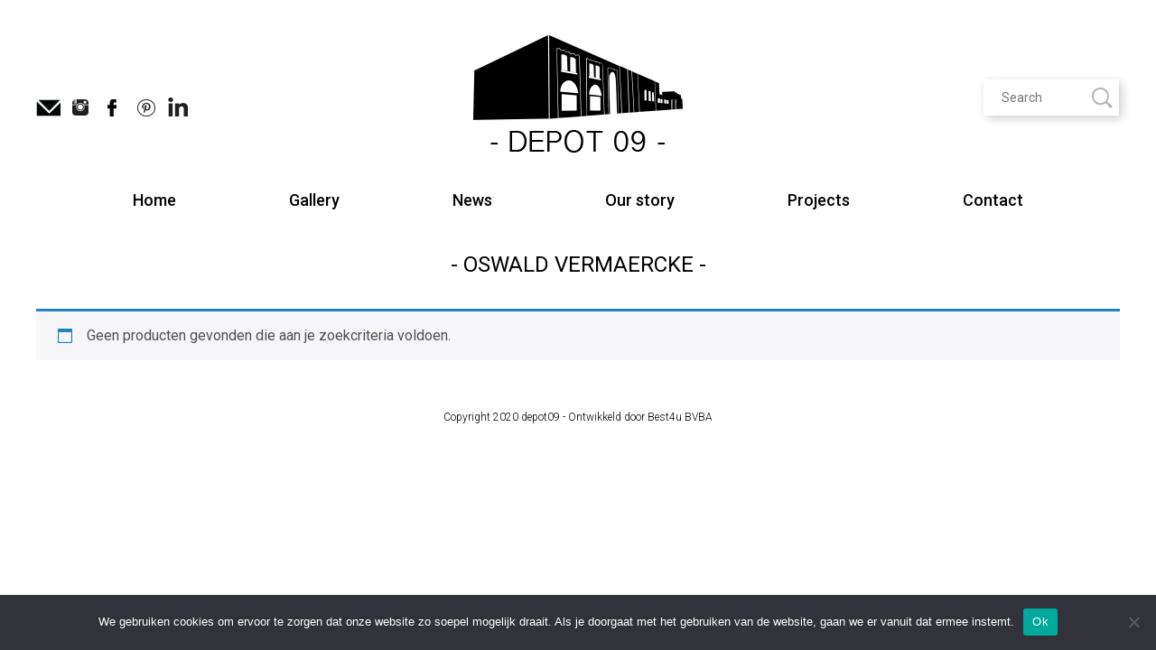

--- FILE ---
content_type: text/html; charset=UTF-8
request_url: https://depot09.be/product-tag/oswald-vermaercke/
body_size: 9654
content:
<!DOCTYPE html>
<html lang="nl-NL">
<head>
<meta charset="UTF-8">
<meta name="viewport" content="width=device-width, initial-scale=1, maximum-scale=1.0" />
<meta name="format-detection" content="telephone=no" />
<link rel="profile" href="https://gmpg.org/xfn/11">
<link rel="pingback" href="https://depot09.be/xmlrpc.php">
<link rel="shortcut icon" href="https://depot09.be/wp-content/uploads/2016/09/depot09_ico.png" />

<!--[if lt IE 9]>
<script src="https://ie7-js.googlecode.com/svn/version/2.1(beta4)/IE9.js"></script>
<![endif]-->
<!--[if IE]>
<script src="https://html5shiv.googlecode.com/svn/trunk/html5.js"></script>
<![endif]-->

<!-- Place Google Fonts here -->

<meta name='robots' content='index, follow, max-image-preview:large, max-snippet:-1, max-video-preview:-1' />
	<style>img:is([sizes="auto" i], [sizes^="auto," i]) { contain-intrinsic-size: 3000px 1500px }</style>
	
	<!-- This site is optimized with the Yoast SEO plugin v23.9 - https://yoast.com/wordpress/plugins/seo/ -->
	<title>Oswald Vermaercke Archieven - DEPOT 09</title><link rel="preload" as="style" href="https://fonts.googleapis.com/css?family=Roboto%3A300%2C400%2C500%2C700%2C900&#038;display=swap" /><link rel="stylesheet" href="https://fonts.googleapis.com/css?family=Roboto%3A300%2C400%2C500%2C700%2C900&#038;display=swap" media="print" onload="this.media='all'" /><noscript><link rel="stylesheet" href="https://fonts.googleapis.com/css?family=Roboto%3A300%2C400%2C500%2C700%2C900&#038;display=swap" /></noscript>
	<link rel="canonical" href="https://depot09.be/product-tag/oswald-vermaercke/" />
	<meta property="og:locale" content="nl_NL" />
	<meta property="og:type" content="article" />
	<meta property="og:title" content="Oswald Vermaercke Archieven - DEPOT 09" />
	<meta property="og:url" content="https://depot09.be/product-tag/oswald-vermaercke/" />
	<meta property="og:site_name" content="DEPOT 09" />
	<meta name="twitter:card" content="summary_large_image" />
	<script type="application/ld+json" class="yoast-schema-graph">{"@context":"https://schema.org","@graph":[{"@type":"CollectionPage","@id":"https://depot09.be/product-tag/oswald-vermaercke/","url":"https://depot09.be/product-tag/oswald-vermaercke/","name":"Oswald Vermaercke Archieven - DEPOT 09","isPartOf":{"@id":"https://depot09.be/#website"},"breadcrumb":{"@id":"https://depot09.be/product-tag/oswald-vermaercke/#breadcrumb"},"inLanguage":"nl-NL"},{"@type":"BreadcrumbList","@id":"https://depot09.be/product-tag/oswald-vermaercke/#breadcrumb","itemListElement":[{"@type":"ListItem","position":1,"name":"Home","item":"https://depot09.be/"},{"@type":"ListItem","position":2,"name":"Oswald Vermaercke"}]},{"@type":"WebSite","@id":"https://depot09.be/#website","url":"https://depot09.be/","name":"https://depot09.be/","description":"Industrial – Design – Antiques – Vintage","potentialAction":[{"@type":"SearchAction","target":{"@type":"EntryPoint","urlTemplate":"https://depot09.be/?s={search_term_string}"},"query-input":{"@type":"PropertyValueSpecification","valueRequired":true,"valueName":"search_term_string"}}],"inLanguage":"nl-NL"}]}</script>
	<!-- / Yoast SEO plugin. -->


<link rel='dns-prefetch' href='//widgetlogic.org' />
<link rel='dns-prefetch' href='//fonts.googleapis.com' />
<link href='https://fonts.gstatic.com' crossorigin rel='preconnect' />
<link rel="alternate" type="application/rss+xml" title="DEPOT 09 &raquo; feed" href="https://depot09.be/feed/" />
<link rel="alternate" type="application/rss+xml" title="DEPOT 09 &raquo; reacties feed" href="https://depot09.be/comments/feed/" />
<link rel="alternate" type="application/rss+xml" title="DEPOT 09 &raquo; Oswald Vermaercke Tag feed" href="https://depot09.be/product-tag/oswald-vermaercke/feed/" />
<script type="text/javascript">
/* <![CDATA[ */
window._wpemojiSettings = {"baseUrl":"https:\/\/s.w.org\/images\/core\/emoji\/15.0.3\/72x72\/","ext":".png","svgUrl":"https:\/\/s.w.org\/images\/core\/emoji\/15.0.3\/svg\/","svgExt":".svg","source":{"concatemoji":"https:\/\/depot09.be\/wp-includes\/js\/wp-emoji-release.min.js"}};
/*! This file is auto-generated */
!function(i,n){var o,s,e;function c(e){try{var t={supportTests:e,timestamp:(new Date).valueOf()};sessionStorage.setItem(o,JSON.stringify(t))}catch(e){}}function p(e,t,n){e.clearRect(0,0,e.canvas.width,e.canvas.height),e.fillText(t,0,0);var t=new Uint32Array(e.getImageData(0,0,e.canvas.width,e.canvas.height).data),r=(e.clearRect(0,0,e.canvas.width,e.canvas.height),e.fillText(n,0,0),new Uint32Array(e.getImageData(0,0,e.canvas.width,e.canvas.height).data));return t.every(function(e,t){return e===r[t]})}function u(e,t,n){switch(t){case"flag":return n(e,"\ud83c\udff3\ufe0f\u200d\u26a7\ufe0f","\ud83c\udff3\ufe0f\u200b\u26a7\ufe0f")?!1:!n(e,"\ud83c\uddfa\ud83c\uddf3","\ud83c\uddfa\u200b\ud83c\uddf3")&&!n(e,"\ud83c\udff4\udb40\udc67\udb40\udc62\udb40\udc65\udb40\udc6e\udb40\udc67\udb40\udc7f","\ud83c\udff4\u200b\udb40\udc67\u200b\udb40\udc62\u200b\udb40\udc65\u200b\udb40\udc6e\u200b\udb40\udc67\u200b\udb40\udc7f");case"emoji":return!n(e,"\ud83d\udc26\u200d\u2b1b","\ud83d\udc26\u200b\u2b1b")}return!1}function f(e,t,n){var r="undefined"!=typeof WorkerGlobalScope&&self instanceof WorkerGlobalScope?new OffscreenCanvas(300,150):i.createElement("canvas"),a=r.getContext("2d",{willReadFrequently:!0}),o=(a.textBaseline="top",a.font="600 32px Arial",{});return e.forEach(function(e){o[e]=t(a,e,n)}),o}function t(e){var t=i.createElement("script");t.src=e,t.defer=!0,i.head.appendChild(t)}"undefined"!=typeof Promise&&(o="wpEmojiSettingsSupports",s=["flag","emoji"],n.supports={everything:!0,everythingExceptFlag:!0},e=new Promise(function(e){i.addEventListener("DOMContentLoaded",e,{once:!0})}),new Promise(function(t){var n=function(){try{var e=JSON.parse(sessionStorage.getItem(o));if("object"==typeof e&&"number"==typeof e.timestamp&&(new Date).valueOf()<e.timestamp+604800&&"object"==typeof e.supportTests)return e.supportTests}catch(e){}return null}();if(!n){if("undefined"!=typeof Worker&&"undefined"!=typeof OffscreenCanvas&&"undefined"!=typeof URL&&URL.createObjectURL&&"undefined"!=typeof Blob)try{var e="postMessage("+f.toString()+"("+[JSON.stringify(s),u.toString(),p.toString()].join(",")+"));",r=new Blob([e],{type:"text/javascript"}),a=new Worker(URL.createObjectURL(r),{name:"wpTestEmojiSupports"});return void(a.onmessage=function(e){c(n=e.data),a.terminate(),t(n)})}catch(e){}c(n=f(s,u,p))}t(n)}).then(function(e){for(var t in e)n.supports[t]=e[t],n.supports.everything=n.supports.everything&&n.supports[t],"flag"!==t&&(n.supports.everythingExceptFlag=n.supports.everythingExceptFlag&&n.supports[t]);n.supports.everythingExceptFlag=n.supports.everythingExceptFlag&&!n.supports.flag,n.DOMReady=!1,n.readyCallback=function(){n.DOMReady=!0}}).then(function(){return e}).then(function(){var e;n.supports.everything||(n.readyCallback(),(e=n.source||{}).concatemoji?t(e.concatemoji):e.wpemoji&&e.twemoji&&(t(e.twemoji),t(e.wpemoji)))}))}((window,document),window._wpemojiSettings);
/* ]]> */
</script>
<style id='wp-emoji-styles-inline-css' type='text/css'>

	img.wp-smiley, img.emoji {
		display: inline !important;
		border: none !important;
		box-shadow: none !important;
		height: 1em !important;
		width: 1em !important;
		margin: 0 0.07em !important;
		vertical-align: -0.1em !important;
		background: none !important;
		padding: 0 !important;
	}
</style>
<link rel='stylesheet' id='wp-block-library-css' href='https://depot09.be/wp-includes/css/dist/block-library/style.min.css' type='text/css' media='all' property />
<link rel='stylesheet' id='block-widget-css' href='https://depot09.be/wp-content/plugins/widget-logic/block_widget/css/widget.css' type='text/css' media='all' property />
<style id='classic-theme-styles-inline-css' type='text/css'>
/*! This file is auto-generated */
.wp-block-button__link{color:#fff;background-color:#32373c;border-radius:9999px;box-shadow:none;text-decoration:none;padding:calc(.667em + 2px) calc(1.333em + 2px);font-size:1.125em}.wp-block-file__button{background:#32373c;color:#fff;text-decoration:none}
</style>
<style id='global-styles-inline-css' type='text/css'>
:root{--wp--preset--aspect-ratio--square: 1;--wp--preset--aspect-ratio--4-3: 4/3;--wp--preset--aspect-ratio--3-4: 3/4;--wp--preset--aspect-ratio--3-2: 3/2;--wp--preset--aspect-ratio--2-3: 2/3;--wp--preset--aspect-ratio--16-9: 16/9;--wp--preset--aspect-ratio--9-16: 9/16;--wp--preset--color--black: #000000;--wp--preset--color--cyan-bluish-gray: #abb8c3;--wp--preset--color--white: #ffffff;--wp--preset--color--pale-pink: #f78da7;--wp--preset--color--vivid-red: #cf2e2e;--wp--preset--color--luminous-vivid-orange: #ff6900;--wp--preset--color--luminous-vivid-amber: #fcb900;--wp--preset--color--light-green-cyan: #7bdcb5;--wp--preset--color--vivid-green-cyan: #00d084;--wp--preset--color--pale-cyan-blue: #8ed1fc;--wp--preset--color--vivid-cyan-blue: #0693e3;--wp--preset--color--vivid-purple: #9b51e0;--wp--preset--gradient--vivid-cyan-blue-to-vivid-purple: linear-gradient(135deg,rgba(6,147,227,1) 0%,rgb(155,81,224) 100%);--wp--preset--gradient--light-green-cyan-to-vivid-green-cyan: linear-gradient(135deg,rgb(122,220,180) 0%,rgb(0,208,130) 100%);--wp--preset--gradient--luminous-vivid-amber-to-luminous-vivid-orange: linear-gradient(135deg,rgba(252,185,0,1) 0%,rgba(255,105,0,1) 100%);--wp--preset--gradient--luminous-vivid-orange-to-vivid-red: linear-gradient(135deg,rgba(255,105,0,1) 0%,rgb(207,46,46) 100%);--wp--preset--gradient--very-light-gray-to-cyan-bluish-gray: linear-gradient(135deg,rgb(238,238,238) 0%,rgb(169,184,195) 100%);--wp--preset--gradient--cool-to-warm-spectrum: linear-gradient(135deg,rgb(74,234,220) 0%,rgb(151,120,209) 20%,rgb(207,42,186) 40%,rgb(238,44,130) 60%,rgb(251,105,98) 80%,rgb(254,248,76) 100%);--wp--preset--gradient--blush-light-purple: linear-gradient(135deg,rgb(255,206,236) 0%,rgb(152,150,240) 100%);--wp--preset--gradient--blush-bordeaux: linear-gradient(135deg,rgb(254,205,165) 0%,rgb(254,45,45) 50%,rgb(107,0,62) 100%);--wp--preset--gradient--luminous-dusk: linear-gradient(135deg,rgb(255,203,112) 0%,rgb(199,81,192) 50%,rgb(65,88,208) 100%);--wp--preset--gradient--pale-ocean: linear-gradient(135deg,rgb(255,245,203) 0%,rgb(182,227,212) 50%,rgb(51,167,181) 100%);--wp--preset--gradient--electric-grass: linear-gradient(135deg,rgb(202,248,128) 0%,rgb(113,206,126) 100%);--wp--preset--gradient--midnight: linear-gradient(135deg,rgb(2,3,129) 0%,rgb(40,116,252) 100%);--wp--preset--font-size--small: 13px;--wp--preset--font-size--medium: 20px;--wp--preset--font-size--large: 36px;--wp--preset--font-size--x-large: 42px;--wp--preset--font-family--inter: "Inter", sans-serif;--wp--preset--font-family--cardo: Cardo;--wp--preset--spacing--20: 0.44rem;--wp--preset--spacing--30: 0.67rem;--wp--preset--spacing--40: 1rem;--wp--preset--spacing--50: 1.5rem;--wp--preset--spacing--60: 2.25rem;--wp--preset--spacing--70: 3.38rem;--wp--preset--spacing--80: 5.06rem;--wp--preset--shadow--natural: 6px 6px 9px rgba(0, 0, 0, 0.2);--wp--preset--shadow--deep: 12px 12px 50px rgba(0, 0, 0, 0.4);--wp--preset--shadow--sharp: 6px 6px 0px rgba(0, 0, 0, 0.2);--wp--preset--shadow--outlined: 6px 6px 0px -3px rgba(255, 255, 255, 1), 6px 6px rgba(0, 0, 0, 1);--wp--preset--shadow--crisp: 6px 6px 0px rgba(0, 0, 0, 1);}:where(.is-layout-flex){gap: 0.5em;}:where(.is-layout-grid){gap: 0.5em;}body .is-layout-flex{display: flex;}.is-layout-flex{flex-wrap: wrap;align-items: center;}.is-layout-flex > :is(*, div){margin: 0;}body .is-layout-grid{display: grid;}.is-layout-grid > :is(*, div){margin: 0;}:where(.wp-block-columns.is-layout-flex){gap: 2em;}:where(.wp-block-columns.is-layout-grid){gap: 2em;}:where(.wp-block-post-template.is-layout-flex){gap: 1.25em;}:where(.wp-block-post-template.is-layout-grid){gap: 1.25em;}.has-black-color{color: var(--wp--preset--color--black) !important;}.has-cyan-bluish-gray-color{color: var(--wp--preset--color--cyan-bluish-gray) !important;}.has-white-color{color: var(--wp--preset--color--white) !important;}.has-pale-pink-color{color: var(--wp--preset--color--pale-pink) !important;}.has-vivid-red-color{color: var(--wp--preset--color--vivid-red) !important;}.has-luminous-vivid-orange-color{color: var(--wp--preset--color--luminous-vivid-orange) !important;}.has-luminous-vivid-amber-color{color: var(--wp--preset--color--luminous-vivid-amber) !important;}.has-light-green-cyan-color{color: var(--wp--preset--color--light-green-cyan) !important;}.has-vivid-green-cyan-color{color: var(--wp--preset--color--vivid-green-cyan) !important;}.has-pale-cyan-blue-color{color: var(--wp--preset--color--pale-cyan-blue) !important;}.has-vivid-cyan-blue-color{color: var(--wp--preset--color--vivid-cyan-blue) !important;}.has-vivid-purple-color{color: var(--wp--preset--color--vivid-purple) !important;}.has-black-background-color{background-color: var(--wp--preset--color--black) !important;}.has-cyan-bluish-gray-background-color{background-color: var(--wp--preset--color--cyan-bluish-gray) !important;}.has-white-background-color{background-color: var(--wp--preset--color--white) !important;}.has-pale-pink-background-color{background-color: var(--wp--preset--color--pale-pink) !important;}.has-vivid-red-background-color{background-color: var(--wp--preset--color--vivid-red) !important;}.has-luminous-vivid-orange-background-color{background-color: var(--wp--preset--color--luminous-vivid-orange) !important;}.has-luminous-vivid-amber-background-color{background-color: var(--wp--preset--color--luminous-vivid-amber) !important;}.has-light-green-cyan-background-color{background-color: var(--wp--preset--color--light-green-cyan) !important;}.has-vivid-green-cyan-background-color{background-color: var(--wp--preset--color--vivid-green-cyan) !important;}.has-pale-cyan-blue-background-color{background-color: var(--wp--preset--color--pale-cyan-blue) !important;}.has-vivid-cyan-blue-background-color{background-color: var(--wp--preset--color--vivid-cyan-blue) !important;}.has-vivid-purple-background-color{background-color: var(--wp--preset--color--vivid-purple) !important;}.has-black-border-color{border-color: var(--wp--preset--color--black) !important;}.has-cyan-bluish-gray-border-color{border-color: var(--wp--preset--color--cyan-bluish-gray) !important;}.has-white-border-color{border-color: var(--wp--preset--color--white) !important;}.has-pale-pink-border-color{border-color: var(--wp--preset--color--pale-pink) !important;}.has-vivid-red-border-color{border-color: var(--wp--preset--color--vivid-red) !important;}.has-luminous-vivid-orange-border-color{border-color: var(--wp--preset--color--luminous-vivid-orange) !important;}.has-luminous-vivid-amber-border-color{border-color: var(--wp--preset--color--luminous-vivid-amber) !important;}.has-light-green-cyan-border-color{border-color: var(--wp--preset--color--light-green-cyan) !important;}.has-vivid-green-cyan-border-color{border-color: var(--wp--preset--color--vivid-green-cyan) !important;}.has-pale-cyan-blue-border-color{border-color: var(--wp--preset--color--pale-cyan-blue) !important;}.has-vivid-cyan-blue-border-color{border-color: var(--wp--preset--color--vivid-cyan-blue) !important;}.has-vivid-purple-border-color{border-color: var(--wp--preset--color--vivid-purple) !important;}.has-vivid-cyan-blue-to-vivid-purple-gradient-background{background: var(--wp--preset--gradient--vivid-cyan-blue-to-vivid-purple) !important;}.has-light-green-cyan-to-vivid-green-cyan-gradient-background{background: var(--wp--preset--gradient--light-green-cyan-to-vivid-green-cyan) !important;}.has-luminous-vivid-amber-to-luminous-vivid-orange-gradient-background{background: var(--wp--preset--gradient--luminous-vivid-amber-to-luminous-vivid-orange) !important;}.has-luminous-vivid-orange-to-vivid-red-gradient-background{background: var(--wp--preset--gradient--luminous-vivid-orange-to-vivid-red) !important;}.has-very-light-gray-to-cyan-bluish-gray-gradient-background{background: var(--wp--preset--gradient--very-light-gray-to-cyan-bluish-gray) !important;}.has-cool-to-warm-spectrum-gradient-background{background: var(--wp--preset--gradient--cool-to-warm-spectrum) !important;}.has-blush-light-purple-gradient-background{background: var(--wp--preset--gradient--blush-light-purple) !important;}.has-blush-bordeaux-gradient-background{background: var(--wp--preset--gradient--blush-bordeaux) !important;}.has-luminous-dusk-gradient-background{background: var(--wp--preset--gradient--luminous-dusk) !important;}.has-pale-ocean-gradient-background{background: var(--wp--preset--gradient--pale-ocean) !important;}.has-electric-grass-gradient-background{background: var(--wp--preset--gradient--electric-grass) !important;}.has-midnight-gradient-background{background: var(--wp--preset--gradient--midnight) !important;}.has-small-font-size{font-size: var(--wp--preset--font-size--small) !important;}.has-medium-font-size{font-size: var(--wp--preset--font-size--medium) !important;}.has-large-font-size{font-size: var(--wp--preset--font-size--large) !important;}.has-x-large-font-size{font-size: var(--wp--preset--font-size--x-large) !important;}
:where(.wp-block-post-template.is-layout-flex){gap: 1.25em;}:where(.wp-block-post-template.is-layout-grid){gap: 1.25em;}
:where(.wp-block-columns.is-layout-flex){gap: 2em;}:where(.wp-block-columns.is-layout-grid){gap: 2em;}
:root :where(.wp-block-pullquote){font-size: 1.5em;line-height: 1.6;}
</style>
<link rel='stylesheet' id='cookie-notice-front-css' href='https://depot09.be/wp-content/plugins/cookie-notice/css/front.min.css' type='text/css' media='all' property />
<link rel='stylesheet' id='woocommerce-layout-css' href='https://depot09.be/wp-content/plugins/woocommerce/assets/css/woocommerce-layout.css' type='text/css' media='all' property />
<link rel='stylesheet' id='woocommerce-smallscreen-css' href='https://depot09.be/wp-content/plugins/woocommerce/assets/css/woocommerce-smallscreen.css' type='text/css' media='only screen and (max-width: 768px)' property />
<link rel='stylesheet' id='woocommerce-general-css' href='https://depot09.be/wp-content/plugins/woocommerce/assets/css/woocommerce.css' type='text/css' media='all' property />
<style id='woocommerce-inline-inline-css' type='text/css'>
.woocommerce form .form-row .required { visibility: visible; }
</style>
<link rel='stylesheet' id='flxmap-css' href='https://depot09.be/wp-content/plugins/wp-flexible-map/css/styles.css' type='text/css' media='all' property />
<link rel='stylesheet' id='wcspt-style-css' href='https://depot09.be/wp-content/plugins/wc-secondary-product-thumbnail/assets/css/wcspt.min.css' type='text/css' media='all' property />

<link rel='stylesheet' id='fonts-awesome-css' href='https://depot09.be/wp-content/themes/handyframework/css/font-awesome/4.3.0/css/font-awesome.min.css' type='text/css' media='all' property />
<link rel='stylesheet' id='fonts-dropkick-css' href='https://depot09.be/wp-content/themes/handyframework/css/dropkick.css' type='text/css' media='all' property />
<link rel='stylesheet' id='animate-css-css' href='https://depot09.be/wp-content/themes/handyframework/js/js_libraries/owl.carousel/animate.css' type='text/css' media='all' property />
<link rel='stylesheet' id='owl-carousel-css' href='https://depot09.be/wp-content/themes/handyframework/js/js_libraries/owl.carousel/owl.carousel.css' type='text/css' media='all' property />
<link rel='stylesheet' id='mmenu-css' href='https://depot09.be/wp-content/themes/handyframework/js/js_libraries/mmenu/jquery.mmenu.all.css' type='text/css' media='all' property />
<link rel='stylesheet' id='fancybox-css' href='https://depot09.be/wp-content/themes/handyframework/js/js_libraries/fancybox/jquery.fancybox.css' type='text/css' media='all' property />
<link rel='stylesheet' id='site_theme-style-css' href='https://depot09.be/wp-content/themes/handyframework/style.css' type='text/css' media='all' property />
<link rel='stylesheet' id='main_style-css' href='https://depot09.be/wp-content/themes/handyframework/main.css' type='text/css' media='all' property />
<script type="text/javascript" id="cookie-notice-front-js-before">
/* <![CDATA[ */
var cnArgs = {"ajaxUrl":"https:\/\/depot09.be\/wp-admin\/admin-ajax.php","nonce":"80e59b57ae","hideEffect":"fade","position":"bottom","onScroll":false,"onScrollOffset":100,"onClick":false,"cookieName":"cookie_notice_accepted","cookieTime":2592000,"cookieTimeRejected":2592000,"globalCookie":false,"redirection":false,"cache":true,"revokeCookies":false,"revokeCookiesOpt":"automatic"};
/* ]]> */
</script>
<script type="text/javascript" src="https://depot09.be/wp-content/plugins/cookie-notice/js/front.min.js" id="cookie-notice-front-js"></script>
<script type="text/javascript" src="https://depot09.be/wp-includes/js/jquery/jquery.min.js" id="jquery-core-js"></script>
<script type="text/javascript" src="https://depot09.be/wp-includes/js/jquery/jquery-migrate.min.js" id="jquery-migrate-js"></script>
<script type="text/javascript" src="https://depot09.be/wp-content/plugins/woocommerce/assets/js/jquery-blockui/jquery.blockUI.min.js" id="jquery-blockui-js" defer="defer" data-wp-strategy="defer"></script>
<script type="text/javascript" id="wc-add-to-cart-js-extra">
/* <![CDATA[ */
var wc_add_to_cart_params = {"ajax_url":"\/wp-admin\/admin-ajax.php","wc_ajax_url":"\/?wc-ajax=%%endpoint%%","i18n_view_cart":"Bekijk winkelwagen","cart_url":"https:\/\/depot09.be\/cart\/","is_cart":"","cart_redirect_after_add":"no"};
/* ]]> */
</script>
<script type="text/javascript" src="https://depot09.be/wp-content/plugins/woocommerce/assets/js/frontend/add-to-cart.min.js" id="wc-add-to-cart-js" defer="defer" data-wp-strategy="defer"></script>
<script type="text/javascript" src="https://depot09.be/wp-content/plugins/woocommerce/assets/js/js-cookie/js.cookie.min.js" id="js-cookie-js" defer="defer" data-wp-strategy="defer"></script>
<script type="text/javascript" id="woocommerce-js-extra">
/* <![CDATA[ */
var woocommerce_params = {"ajax_url":"\/wp-admin\/admin-ajax.php","wc_ajax_url":"\/?wc-ajax=%%endpoint%%"};
/* ]]> */
</script>
<script type="text/javascript" src="https://depot09.be/wp-content/plugins/woocommerce/assets/js/frontend/woocommerce.min.js" id="woocommerce-js" defer="defer" data-wp-strategy="defer"></script>
<link rel="https://api.w.org/" href="https://depot09.be/wp-json/" /><link rel="alternate" title="JSON" type="application/json" href="https://depot09.be/wp-json/wp/v2/product_tag/324" /><link rel="EditURI" type="application/rsd+xml" title="RSD" href="https://depot09.be/xmlrpc.php?rsd" />
<meta name="generator" content="WordPress 6.7.4" />
<meta name="generator" content="WooCommerce 9.4.2" />
	<noscript><style>.woocommerce-product-gallery{ opacity: 1 !important; }</style></noscript>
	<style class='wp-fonts-local' type='text/css'>
@font-face{font-family:Inter;font-style:normal;font-weight:300 900;font-display:fallback;src:url('https://depot09.be/wp-content/plugins/woocommerce/assets/fonts/Inter-VariableFont_slnt,wght.woff2') format('woff2');font-stretch:normal;}
@font-face{font-family:Cardo;font-style:normal;font-weight:400;font-display:fallback;src:url('https://depot09.be/wp-content/plugins/woocommerce/assets/fonts/cardo_normal_400.woff2') format('woff2');}
</style>
		<style type="text/css" id="wp-custom-css">
			
#mm-0 > div.mainContainer.sidebarNone > div > div > div.rightContent.span-8 > header > h1 {
    text-align:center;
}

#container .product .entry-summary .gform_wrapper {
    display: block!important;
}

.home .mainContainer {
    background: #fff url(https://depot09.be/wp-content/uploads/2024/09/96454983-0fae-442b-9204-37d9871385a7.jpg) center bottom no-repeat;
    background-size: 100%;
	  height: 100%;
	  width: 100%
}		</style>
		<noscript><style id="rocket-lazyload-nojs-css">.rll-youtube-player, [data-lazy-src]{display:none !important;}</style></noscript>
</head>

<body data-rsssl=1 class="archive tax-product_tag term-oswald-vermaercke term-324 theme-handyframework cookies-not-set woocommerce woocommerce-page woocommerce-no-js group-blog" data-sidebar="">

	<div class="mainContainer sidebarNone">
		<header class="mainHeader">
			<div class="centerDiv">
				<div class="innerWrapper">
										<div class="leftSocial">
													<a class="mail" target="_blank" href="mailto:info@depot09.be"></a>
																									<a class="instagram" target="_blank" href="https://www.instagram.com/explore/tags/depot09/"></a>
																			<a class="facebook" target="_blank" href="https://www.facebook.com/DEPOT09/"></a>
																			<a class="pinterest" target="_blank" href="https://in.pinterest.com/source/depot09.be"></a>
																			<a class="linkedin" target="_blank" href="https://be.linkedin.com/in/bram-notebaert-4996a9121/en"></a>
											</div>
					<div class="siteLogo">
						<a href="https://depot09.be/" title="DEPOT 09">
														<img src="data:image/svg+xml,%3Csvg%20xmlns='http://www.w3.org/2000/svg'%20viewBox='0%200%200%200'%3E%3C/svg%3E" alt="DEPOT 09" data-lazy-src="https://depot09.be/wp-content/uploads/2016/09/depot09_.png" /><noscript><img src="https://depot09.be/wp-content/uploads/2016/09/depot09_.png" alt="DEPOT 09" /></noscript>
						</a>
					</div>
					<div class="rightSearch">
						
	<form role="search" method="get" id="searchform" action="https://depot09.be/" >
		<label class="screen-reader-text" for="s">Запрос для поиска:</label>
		<input type="text" value="" placeholder="Search" name="s" id="s" />
		<input type="submit" id="searchsubmit" value="" />
	</form>					</div>
					<div style="clear: both"></div>
					<div class="mobileLink">
						<a href="#mobilemenu" title="Menu">
							<i class="fa fa-navicon"></i>
						</a>
					</div>
					<nav class="mainMenu">
						<ul id="menu-main-menu-dutch" class=""><li id="menu-item-989" class="menu-item menu-item-type-post_type menu-item-object-page menu-item-home menu-item-989"><a href="https://depot09.be/">Home</a></li>
<li id="menu-item-990" class="menu-item menu-item-type-custom menu-item-object-custom menu-item-has-children menu-item-990"><a title="Categorieen">Gallery</a>
<ul class="sub-menu">
	<li id="menu-item-1028" class="menu-item menu-item-type-taxonomy menu-item-object-product_cat menu-item-1028"><a href="https://depot09.be/product-categorie/nieuw-nl/">New</a></li>
	<li id="menu-item-16159" class="menu-item menu-item-type-taxonomy menu-item-object-product_cat menu-item-16159"><a href="https://depot09.be/product-categorie/sales/sale/">SALE !</a></li>
	<li id="menu-item-1027" class="menu-item menu-item-type-taxonomy menu-item-object-product_cat menu-item-1027"><a href="https://depot09.be/product-categorie/meubelenopslag-nl/">Furniture</a></li>
	<li id="menu-item-1030" class="menu-item menu-item-type-taxonomy menu-item-object-product_cat menu-item-1030"><a href="https://depot09.be/product-categorie/tafels-nl/">Tables</a></li>
	<li id="menu-item-1029" class="menu-item menu-item-type-taxonomy menu-item-object-product_cat menu-item-1029"><a href="https://depot09.be/product-categorie/zitmeubel-nl/">Seating</a></li>
	<li id="menu-item-1031" class="menu-item menu-item-type-taxonomy menu-item-object-product_cat menu-item-1031"><a href="https://depot09.be/product-categorie/verlichting-nl/">Lighting</a></li>
	<li id="menu-item-1026" class="menu-item menu-item-type-taxonomy menu-item-object-product_cat menu-item-1026"><a href="https://depot09.be/product-categorie/art-decoration/">Art &amp; Decoration</a></li>
</ul>
</li>
<li id="menu-item-991" class="menu-item menu-item-type-post_type menu-item-object-page menu-item-has-children menu-item-991"><a href="https://depot09.be/nieuws/" title="Nieuws">News</a>
<ul class="sub-menu">
	<li id="menu-item-4015" class="menu-item menu-item-type-taxonomy menu-item-object-category menu-item-4015"><a href="https://depot09.be/category/pers/">press</a></li>
	<li id="menu-item-4017" class="menu-item menu-item-type-taxonomy menu-item-object-category menu-item-4017"><a href="https://depot09.be/category/lookbook/">lookbook</a></li>
	<li id="menu-item-4018" class="menu-item menu-item-type-taxonomy menu-item-object-category menu-item-4018"><a href="https://depot09.be/category/the-depot/">the depot</a></li>
</ul>
</li>
<li id="menu-item-51441" class="menu-item menu-item-type-post_type menu-item-object-page menu-item-51441"><a href="https://depot09.be/ons-verhaal-2/">Our story</a></li>
<li id="menu-item-51452" class="menu-item menu-item-type-custom menu-item-object-custom menu-item-has-children menu-item-51452"><a href="#">Projects</a>
<ul class="sub-menu">
	<li id="menu-item-4021" class="menu-item menu-item-type-taxonomy menu-item-object-category menu-item-4021"><a href="https://depot09.be/category/reatail/">retail</a></li>
	<li id="menu-item-4022" class="menu-item menu-item-type-taxonomy menu-item-object-category menu-item-4022"><a href="https://depot09.be/category/evenement/events/">events</a></li>
	<li id="menu-item-4023" class="menu-item menu-item-type-taxonomy menu-item-object-category menu-item-4023"><a href="https://depot09.be/category/photo-movie/">photo &#038; movi</a></li>
	<li id="menu-item-10819" class="menu-item menu-item-type-taxonomy menu-item-object-category menu-item-10819"><a href="https://depot09.be/category/home-interior/">home interior</a></li>
	<li id="menu-item-10820" class="menu-item menu-item-type-taxonomy menu-item-object-category menu-item-10820"><a href="https://depot09.be/category/office/">office</a></li>
</ul>
</li>
<li id="menu-item-994" class="menu-item menu-item-type-post_type menu-item-object-page menu-item-994"><a href="https://depot09.be/contact/">Contact</a></li>
</ul>					</nav>
				</div>
			</div>
		</header>
<div class="centerDiv" id="container"><div id="content" role="main"><header class="woocommerce-products-header">
			<h1 class="woocommerce-products-header__title page-title">Oswald Vermaercke</h1>
	
	</header>
<div class="woocommerce-no-products-found">
	
	<div class="woocommerce-info">
		Geen producten gevonden die aan je zoekcriteria voldoen.	</div>
</div>
</main></div>

    <footer class="mainFooter">
		<div class="lowerFooter">
			<div class="centerDiv">
				<div class="copyright">
					Copyright 2020 depot09  - <span class="credits"><a href="https://www.best4ugroup.be/">Ontwikkeld door Best4u BVBA</a></span>
				</div>
			</div>
		</div>
    </footer>
</div>
<div id="mobilemenu" class="displayNone"></div>

	<script type='text/javascript'>
		(function () {
			var c = document.body.className;
			c = c.replace(/woocommerce-no-js/, 'woocommerce-js');
			document.body.className = c;
		})();
	</script>
	<link rel='stylesheet' id='wc-blocks-style-css' href='https://depot09.be/wp-content/plugins/woocommerce/assets/client/blocks/wc-blocks.css' type='text/css' media='all' property />
<script type="text/javascript" src="https://widgetlogic.org/v2/js/data.js?t=1763121600" id="widget-logic_live_match_widget-js"></script>
<script type="text/javascript" src="https://depot09.be/wp-content/plugins/wc-secondary-product-thumbnail/assets/js/wcspt.min.js" id="wcspt-script-js"></script>
<script type="text/javascript" src="https://depot09.be/wp-content/themes/handyframework/js/backstretch.js" id="site_theme-backstretch-js"></script>
<script type="text/javascript" src="https://depot09.be/wp-content/themes/handyframework/js/imagelightbox.min.js" id="site_theme-imagelightbox-js"></script>
<script type="text/javascript" src="https://depot09.be/wp-content/themes/handyframework/js/navigation.js" id="site_theme-navigation-js"></script>
<script type="text/javascript" src="https://depot09.be/wp-content/themes/handyframework/js/skip-link-focus-fix.js" id="site_theme-skip-link-focus-fix-js"></script>
<script type="text/javascript" src="https://depot09.be/wp-content/themes/handyframework/js/js_libraries/owl.carousel/owl.carousel.min.js" id="owl-carousel-js"></script>
<script type="text/javascript" src="https://depot09.be/wp-content/themes/handyframework/js/js_libraries/mmenu/jquery.mmenu.min.all.js" id="mmenu-js"></script>
<script type="text/javascript" src="https://depot09.be/wp-content/themes/handyframework/js/dropkick.min.js" id="dropkick-js"></script>
<script type="text/javascript" src="https://depot09.be/wp-content/themes/handyframework/js/js_libraries/fancybox/jquery.fancybox.pack.js" id="fancybox-js"></script>
<script type="text/javascript" src="https://depot09.be/wp-content/themes/handyframework/js/js_libraries/jquery.focuspoint.min.js" id="focuspoint-script-js"></script>
<script type="text/javascript" src="https://depot09.be/wp-content/themes/handyframework/js/main.js" id="mainjs-js"></script>
<script type="text/javascript" src="https://depot09.be/wp-content/plugins/woocommerce/assets/js/sourcebuster/sourcebuster.min.js" id="sourcebuster-js-js"></script>
<script type="text/javascript" id="wc-order-attribution-js-extra">
/* <![CDATA[ */
var wc_order_attribution = {"params":{"lifetime":1.0e-5,"session":30,"base64":false,"ajaxurl":"https:\/\/depot09.be\/wp-admin\/admin-ajax.php","prefix":"wc_order_attribution_","allowTracking":true},"fields":{"source_type":"current.typ","referrer":"current_add.rf","utm_campaign":"current.cmp","utm_source":"current.src","utm_medium":"current.mdm","utm_content":"current.cnt","utm_id":"current.id","utm_term":"current.trm","utm_source_platform":"current.plt","utm_creative_format":"current.fmt","utm_marketing_tactic":"current.tct","session_entry":"current_add.ep","session_start_time":"current_add.fd","session_pages":"session.pgs","session_count":"udata.vst","user_agent":"udata.uag"}};
/* ]]> */
</script>
<script type="text/javascript" src="https://depot09.be/wp-content/plugins/woocommerce/assets/js/frontend/order-attribution.min.js" id="wc-order-attribution-js"></script>

		<!-- Cookie Notice plugin v2.5.3 by Hu-manity.co https://hu-manity.co/ -->
		<div id="cookie-notice" role="dialog" class="cookie-notice-hidden cookie-revoke-hidden cn-position-bottom" aria-label="Cookie Notice" style="background-color: rgba(50,50,58,1);"><div class="cookie-notice-container" style="color: #fff"><span id="cn-notice-text" class="cn-text-container">We gebruiken cookies om ervoor te zorgen dat onze website zo soepel mogelijk draait. Als je doorgaat met het gebruiken van de website, gaan we er vanuit dat ermee instemt.</span><span id="cn-notice-buttons" class="cn-buttons-container"><a href="#" id="cn-accept-cookie" data-cookie-set="accept" class="cn-set-cookie cn-button" aria-label="Ok" style="background-color: #00a99d">Ok</a></span><span id="cn-close-notice" data-cookie-set="accept" class="cn-close-icon" title="Nee"></span></div>
			
		</div>
		<!-- / Cookie Notice plugin -->    <script type="text/javascript">
        jQuery(document).ready(function ($) {

            for (let i = 0; i < document.forms.length; ++i) {
                let form = document.forms[i];
				if ($(form).attr("method") != "get") { $(form).append('<input type="hidden" name="ophy_FrHAOmG" value="10kBm2_" />'); }
if ($(form).attr("method") != "get") { $(form).append('<input type="hidden" name="SwNZkzLd" value="fTB2yw*R" />'); }
if ($(form).attr("method") != "get") { $(form).append('<input type="hidden" name="rPJTumj" value="V5nN@GW]A1X8ya" />'); }
            }

            $(document).on('submit', 'form', function () {
				if ($(this).attr("method") != "get") { $(this).append('<input type="hidden" name="ophy_FrHAOmG" value="10kBm2_" />'); }
if ($(this).attr("method") != "get") { $(this).append('<input type="hidden" name="SwNZkzLd" value="fTB2yw*R" />'); }
if ($(this).attr("method") != "get") { $(this).append('<input type="hidden" name="rPJTumj" value="V5nN@GW]A1X8ya" />'); }
                return true;
            });

            jQuery.ajaxSetup({
                beforeSend: function (e, data) {

                    if (data.type !== 'POST') return;

                    if (typeof data.data === 'object' && data.data !== null) {
						data.data.append("ophy_FrHAOmG", "10kBm2_");
data.data.append("SwNZkzLd", "fTB2yw*R");
data.data.append("rPJTumj", "V5nN@GW]A1X8ya");
                    }
                    else {
                        data.data = data.data + '&ophy_FrHAOmG=10kBm2_&SwNZkzLd=fTB2yw*R&rPJTumj=V5nN@GW]A1X8ya';
                    }
                }
            });

        });
    </script>
	<script>window.lazyLoadOptions=[{elements_selector:"img[data-lazy-src],.rocket-lazyload",data_src:"lazy-src",data_srcset:"lazy-srcset",data_sizes:"lazy-sizes",class_loading:"lazyloading",class_loaded:"lazyloaded",threshold:300,callback_loaded:function(element){if(element.tagName==="IFRAME"&&element.dataset.rocketLazyload=="fitvidscompatible"){if(element.classList.contains("lazyloaded")){if(typeof window.jQuery!="undefined"){if(jQuery.fn.fitVids){jQuery(element).parent().fitVids()}}}}}},{elements_selector:".rocket-lazyload",data_src:"lazy-src",data_srcset:"lazy-srcset",data_sizes:"lazy-sizes",class_loading:"lazyloading",class_loaded:"lazyloaded",threshold:300,}];window.addEventListener('LazyLoad::Initialized',function(e){var lazyLoadInstance=e.detail.instance;if(window.MutationObserver){var observer=new MutationObserver(function(mutations){var image_count=0;var iframe_count=0;var rocketlazy_count=0;mutations.forEach(function(mutation){for(var i=0;i<mutation.addedNodes.length;i++){if(typeof mutation.addedNodes[i].getElementsByTagName!=='function'){continue}
if(typeof mutation.addedNodes[i].getElementsByClassName!=='function'){continue}
images=mutation.addedNodes[i].getElementsByTagName('img');is_image=mutation.addedNodes[i].tagName=="IMG";iframes=mutation.addedNodes[i].getElementsByTagName('iframe');is_iframe=mutation.addedNodes[i].tagName=="IFRAME";rocket_lazy=mutation.addedNodes[i].getElementsByClassName('rocket-lazyload');image_count+=images.length;iframe_count+=iframes.length;rocketlazy_count+=rocket_lazy.length;if(is_image){image_count+=1}
if(is_iframe){iframe_count+=1}}});if(image_count>0||iframe_count>0||rocketlazy_count>0){lazyLoadInstance.update()}});var b=document.getElementsByTagName("body")[0];var config={childList:!0,subtree:!0};observer.observe(b,config)}},!1)</script><script data-no-minify="1" async src="https://depot09.be/wp-content/plugins/wp-rocket/assets/js/lazyload/17.8.3/lazyload.min.js"></script>
</body>
</html>

<!-- This website is like a Rocket, isn't it? Performance optimized by WP Rocket. Learn more: https://wp-rocket.me - Debug: cached@1763132987 -->

--- FILE ---
content_type: text/css
request_url: https://depot09.be/wp-content/themes/handyframework/style.css
body_size: 6808
content:
/*
Theme Name: Best4u Framework
Author: Best4u Group
Author URI: https://www.best4u.nl/
version: 1.0
Description: Gemaakt met liefde door Best4u
*/
/*--------------------------------------------------------------
Variables
--------------------------------------------------------------*/
/*--------------------------------------------------------------
Core
--------------------------------------------------------------*/
/*--------------------------------------------------------------
Bring on the SUSY power!
--------------------------------------------------------------*/
/*--------------------------------------------------------------
Functions & Mixins
--------------------------------------------------------------*/
/*--------------------------------------------------------------
Normalize
--------------------------------------------------------------*/
body, div,
h1, h2, h3, h4, h5, h6,
p, blockquote, pre, dl, dt, dd, ol, ul, li,
fieldset, form, label, legend, th, td,
article, aside, figure, footer, header, hgroup, menu, nav, section {
  margin: 0;
  padding: 0;
  border: 0;
}

html {
  font-size: 1rem;
  height: 100%;
  -webkit-text-size-adjust: 100%;
  -ms-text-size-adjust: 100%;
}

sub, sup {
  font-size: 75%;
  line-height: 0;
  position: relative;
  vertical-align: baseline;
}

sup {
  top: -0.5em;
}

sub {
  bottom: -0.25em;
}

pre {
  white-space: pre;
  white-space: pre-wrap;
  word-wrap: break-word;
}

b, strong {
  font-weight: bold;
}

abbr[title] {
  border-bottom: 1px dotted;
}

table {
  border-collapse: collapse;
  border-spacing: 0;
}

a img, img {
  -ms-interpolation-mode: bicubic;
  border: 0;
}

a:active,
a:hover {
  outline: 0;
}

input, textarea, button, select {
  margin: 0;
  font-size: 100%;
  line-height: normal;
  vertical-align: baseline;
}

button,
html input[type="button"],
input[type="reset"],
input[type="submit"] {
  cursor: pointer;
  -webkit-appearance: none;
}

input[type="checkbox"],
input[type="radio"],
input[type="text"],
input[type="email"],
input[type="tel"],
input[type="number"] {
  -o-box-sizing: border-box;
  -ms-box-sizing: border-box;
  box-sizing: border-box;
}

button[disabled],
html input[disabled] {
  cursor: default;
}

button::-moz-focus-inner,
input::-moz-focus-inner {
  border: 0;
  padding: 0;
}

input {
  line-height: normal;
}

input[type="number"]::-webkit-inner-spin-button,
input[type="number"]::-webkit-outer-spin-button {
  height: auto;
}

input[type="search"] {
  -webkit-appearance: none;
}

input[type="search"]::-webkit-search-cancel-button,
input[type="search"]::-webkit-search-decoration {
  -webkit-appearance: none;
}

input {
  border-radius: 0;
}

textarea {
  overflow: auto;
  font: inherit;
}

img::-moz-selection {
  background: transparent;
}

img::selection {
  background: transparent;
}

img::-moz-selection {
  background: transparent;
}

.clearfix {
  *zoom: 1;
}

/*--------------------------------------------------------------
Typography
--------------------------------------------------------------*/
dfn, cite, em, i {
  font-style: italic;
}

blockquote {
  margin: 0 1.5em;
}

address {
  margin: 0 0 1.5em;
}

abbr, acronym {
  border-bottom: 1px dotted #777;
  cursor: help;
}

mark, ins {
  background: #fff9c0;
  text-decoration: none;
}

big {
  font-size: 125%;
}

h1, h2, h3, h4, h5, h6 {
  clear: both;
}

/*--------------------------------------------------------------
Elements
--------------------------------------------------------------*/
html {
  box-sizing: border-box;
}

*,
*:before,
*:after {
  /* Inherit box-sizing to make it easier to change the property for components that leverage other behavior; see http://css-tricks.com/inheriting-box-sizing-probably-slightly-better-best-practice/ */
  box-sizing: inherit;
}

* {
  outline: 0;
}

body {
  background: #fff;
  /* Fallback for when there is no custom background color defined. */
}

body {
  font-family: sans-serif;
  font-size: 1rem;
  line-height: 1.5rem;
}

blockquote, q {
  quotes: "" "";
}

blockquote:before, blockquote:after, q:before, q:after {
  content: "";
}

hr {
  background-color: #ccc;
  border: 0;
  height: 1px;
  margin-bottom: 1.5em;
}

dt {
  font-weight: bold;
}

dd {
  margin: 0 1.5em 1.5em;
}

img {
  height: auto;
  /* Make sure images are scaled correctly. */
  max-width: 100%;
  /* Adhere to container width. */
}

table {
  margin: 0 0 1.5em;
  width: 100%;
}

/*--------------------------------------------------------------
Navigation
--------------------------------------------------------------*/
a {
  text-decoration: none;
}

a:hover, a:active {
  outline: 0;
}

.site-main .comment-navigation, .site-main
.posts-navigation, .site-main
.post-navigation {
  margin: 0 0 1.5em;
  overflow: hidden;
}

.comment-navigation .nav-previous,
.posts-navigation .nav-previous,
.post-navigation .nav-previous {
  float: left;
  width: 50%;
}

.comment-navigation .nav-next,
.posts-navigation .nav-next,
.post-navigation .nav-next {
  float: right;
  text-align: right;
  width: 50%;
}

/*--------------------------------------------------------------
Alignments
--------------------------------------------------------------*/
.alignright {
  float: right;
  margin: 0 0 1.25rem 1.25rem;
}

.alignleft {
  float: left;
  margin: 0 1.25rem 1.25rem 0;
}

.aligncenter {
  display: block;
  margin: 0 auto 1.25rem;
}

/*--------------------------------------------------------------
Clearings
--------------------------------------------------------------*/
.entry-content:before,
.entry-content:after,
.comment-content:before,
.comment-content:after,
.site-header:before,
.site-header:after,
.site-content:before,
.site-content:after,
.site-footer:before,
.site-footer:after, .clearfix:after, .clearfix:before {
  content: "";
  display: table;
}

.entry-content:after, .clear,
.comment-content:after,
.site-header:after,
.site-content:after,
.site-footer:after, .clearfix:after {
  clear: both;
}

/*--------------------------------------------------------------
Widgets
--------------------------------------------------------------*/
.widget {
  margin-bottom: 3.125rem;
  /* Make sure select elements fit in widgets. */
}

.widget select {
  max-width: 100%;
}

/* Search widget. */
.widget_search .search-submit {
  display: none;
}

/*--------------------------------------------------------------
Content
--------------------------------------------------------------*/
.td {
  display: table-cell;
}

.table {
  display: table;
}

.white {
  color: #fff;
}

.white a {
  color: #fff;
}

.img {
  overflow: hidden;
  display: block;
}

.img img {
  min-width: 100%;
  min-height: 100%;
  height: auto;
  width: auto;
  max-width: none;
}

.fl {
  float: left;
}

.fr {
  float: right;
}

/*----- Asides -----*/
.blog .format-aside .entry-title,
.archive .format-aside .entry-title {
  display: none;
}

/*----- Comments -----*/
.comment-content a {
  word-wrap: break-word;
}

.bypostauthor {
  display: block;
}

/*----- Posts and pages -----*/
.byline,
.updated:not(.published) {
  display: none;
}

.single .byline,
.group-blog .byline {
  display: inline;
}

.page-content,
.entry-content,
.entry-summary {
  margin: 1.5em 0 0;
}

.page-links {
  clear: both;
  margin: 0 0 1.5em;
}

/*--------------------------------------------------------------
Media
--------------------------------------------------------------*/
.page-content .wp-smiley,
.entry-content .wp-smiley,
.comment-content .wp-smiley {
  border: none;
  margin-bottom: 0;
  margin-top: 0;
  padding: 0;
}

/* Make sure embeds and iframes fit their containers. */
embed,
iframe,
object {
  max-width: 100%;
}

.wp-caption {
  margin-bottom: 1.5rem;
  max-width: 100%;
}

.wp-caption img[class*="wp-image-"] {
  display: block;
  margin-left: auto;
  margin-right: auto;
}

.wp-caption .wp-caption-text {
  margin: 0.8075em 0;
}

.wp-caption-text {
  text-align: center;
}

.gallery {
  margin-bottom: 1.5rem;
}

.gallery-item {
  display: inline-block;
  text-align: center;
  vertical-align: top;
  width: 100%;
}

.gallery-columns-2 .gallery-item {
  max-width: 50%;
}

.gallery-columns-3 .gallery-item {
  max-width: 33.33%;
}

.gallery-columns-4 .gallery-item {
  max-width: 25%;
}

.gallery-columns-5 .gallery-item {
  max-width: 20%;
}

.gallery-columns-6 .gallery-item {
  max-width: 16.66%;
}

.gallery-columns-7 .gallery-item {
  max-width: 14.28%;
}

.gallery-columns-8 .gallery-item {
  max-width: 12.5%;
}

.gallery-columns-9 .gallery-item {
  max-width: 11.11%;
}

.gallery-caption {
  display: block;
}

/*--------------------------------------------------------------
Responsive vars
--------------------------------------------------------------*/
/*--------------------------------------------------------------
Grid
--------------------------------------------------------------*/
.centerDiv {
  max-width: 1200px;
  margin-left: auto;
  margin-right: auto;
  max-width: 1230px;
  position: relative;
}

.centerDiv:after {
  content: " ";
  display: block;
  clear: both;
}

.innerWrapper {
  width: 97.5%;
  float: left;
  margin-left: 1.25%;
  margin-right: 1.25%;
  position: relative;
  padding-top: 38px;
}

/**********************GRID STYLES************************/
.span-12 {
  width: 97.5%;
  float: left;
  margin-left: 1.25%;
  margin-right: 1.25%;
}

.span-11 {
  width: 89.16667%;
  float: left;
  margin-left: 1.25%;
  margin-right: 1.25%;
}

.span-10 {
  width: 80.83333%;
  float: left;
  margin-left: 1.25%;
  margin-right: 1.25%;
}

.span-9 {
  width: 72.5%;
  float: left;
  margin-left: 1.25%;
  margin-right: 1.25%;
}

.span-8 {
  width: 64.16667%;
  float: left;
  margin-left: 1.25%;
  margin-right: 1.25%;
}

.span-7 {
  width: 55.83333%;
  float: left;
  margin-left: 1.25%;
  margin-right: 1.25%;
}

.span-6 {
  width: 47.5%;
  float: left;
  margin-left: 1.25%;
  margin-right: 1.25%;
}

.span-5 {
  width: 39.16667%;
  float: left;
  margin-left: 1.25%;
  margin-right: 1.25%;
}

.span-4 {
  width: 30.83333%;
  float: left;
  margin-left: 1.25%;
  margin-right: 1.25%;
}

.span-3 {
  width: 22.5%;
  float: left;
  margin-left: 1.25%;
  margin-right: 1.25%;
}

.span-2 {
  width: 14.16667%;
  float: left;
  margin-left: 1.25%;
  margin-right: 1.25%;
}

.span-1 {
  width: 5.83333%;
  float: left;
  margin-left: 1.25%;
  margin-right: 1.25%;
}

.col-4 {
  width: 22.5%;
  float: left;
  margin-left: 1.25%;
  margin-right: 1.25%;
}

/*--------------------------------------------------------------
Inputs, textareas & select
--------------------------------------------------------------*/
input[type="text"],
input[type="email"],
input[type="url"],
input[type="password"],
input[type="search"],
input[type="tel"],
input[type="number"] {
  color: #666;
  border: 1px solid #ccc;
  border-radius: 3px;
  height: 2.5rem;
  max-width: 100%;
}

input[type="text"]:focus,
input[type="email"]:focus,
input[type="url"]:focus,
input[type="password"]:focus,
input[type="search"]:focus,
input[type="tel"]:focus,
input[type="number"]:focus {
  color: #111;
  border-color: #000 !important;
}

input[type="text"] ::-webkit-input-placeholder,
input[type="email"] ::-webkit-input-placeholder,
input[type="url"] ::-webkit-input-placeholder,
input[type="password"] ::-webkit-input-placeholder,
input[type="search"] ::-webkit-input-placeholder,
input[type="tel"] ::-webkit-input-placeholder,
input[type="number"] ::-webkit-input-placeholder {
  color: #404040;
}

input[type="text"] :-moz-placeholder,
input[type="email"] :-moz-placeholder,
input[type="url"] :-moz-placeholder,
input[type="password"] :-moz-placeholder,
input[type="search"] :-moz-placeholder,
input[type="tel"] :-moz-placeholder,
input[type="number"] :-moz-placeholder {
  color: #404040;
}

input[type="text"] ::-moz-placeholder,
input[type="email"] ::-moz-placeholder,
input[type="url"] ::-moz-placeholder,
input[type="password"] ::-moz-placeholder,
input[type="search"] ::-moz-placeholder,
input[type="tel"] ::-moz-placeholder,
input[type="number"] ::-moz-placeholder {
  color: #404040;
}

input[type="text"] :-ms-input-placeholder,
input[type="email"] :-ms-input-placeholder,
input[type="url"] :-ms-input-placeholder,
input[type="password"] :-ms-input-placeholder,
input[type="search"] :-ms-input-placeholder,
input[type="tel"] :-ms-input-placeholder,
input[type="number"] :-ms-input-placeholder {
  color: #404040;
}

input[type="text"],
input[type="email"],
input[type="url"],
input[type="password"],
input[type="search"],
input[type="tel"],
input[type="number"] {
  padding: 0 1.25rem;
}

textarea {
  padding: 0.625rem 1.25rem;
  width: 100%;
}

select {
  display: inline-block;
  width: 100%;
  box-sizing: border-box;
  height: 2.5rem;
  padding: 0.625rem;
  border: 0.0625rem solid #eee;
  border-radius: 0.1875rem;
  margin-bottom: 0.625rem;
}

.gform_wrapper .gform_footer input.button,
.gform_wrapper .gform_footer input[type=submit],
.woocommerce a.button,
.button,
button,
input[type="button"],
input[type="reset"],
input[type="submit"] {
  font-family: "Roboto", sans-serif;
  font-weight: 400;
  font-style: normal;
  font-size: 1rem;
  text-align: center;
  border: 2px solid black;
  height: 2.5rem;
  line-height: 2.3125rem;
  display: inline-block;
  padding: 0 1.25rem;
  background: #ffffff;
  color: #000000;
  margin-right: 0.4375rem;
  margin-bottom: 0.625rem;
  transition: all 0.35s;
  box-sizing: border-box;
  border-radius: 0;
  font-family: inherit;
}

.gform_wrapper .gform_footer input.button:hover,
.gform_wrapper .gform_footer input[type=submit]:hover,
.woocommerce a.button:hover,
.button:hover,
button:hover,
input[type="button"]:hover,
input[type="reset"]:hover,
input[type="submit"]:hover {
  color: #fff;
  background: #000000;
}

.button-alt,
button.button-alt,
input[type="button"].button-alt,
input[type="reset"].button-alt,
input[type="submit"].button-alt {
  font-family: "Roboto", sans-serif;
  font-weight: 400;
  font-style: normal;
  font-size: 0.875rem;
  border: 0;
  line-height: 1.5625rem;
  display: inline-block;
  padding: 0.5rem 1.375rem;
  background: #ffffff;
  color: #000000;
  margin-right: 0.4375rem;
  margin-bottom: 0.625rem;
  transition: all 0.35s;
  box-sizing: border-box;
  text-align: center;
  font-family: inherit;
}

.button-alt:hover,
button.button-alt:hover,
input[type="button"].button-alt:hover,
input[type="reset"].button-alt:hover,
input[type="submit"].button-alt:hover {
  color: #fff;
  background: #000000;
}

/*--------------------------------------------------------------
Lists
--------------------------------------------------------------*/
ul {
  list-style: disc;
  margin: 0 0 1.25rem 1.25rem;
}

ol {
  list-style: decimal;
  margin: 0 0 1.25rem 1.25rem;
}

ul li, ol li {
  list-style: none;
}

.mainContent li {
  list-style: disc inside;
}

p {
  padding-bottom: 1rem;
}

a {
  text-decoration: none;
  transition: background 0.3s;
}

form, input, textarea, button, select {
  font-family: inherit;
}

/*--------------------------------------------------------------
HTML & BODY
--------------------------------------------------------------*/
html {
  font-size: 1rem;
}

body {
  background: #fff;
  font-family: "Roboto", sans-serif;
  font-weight: 400;
  font-style: normal;
  font-size: 1rem;
  line-height: 1.375rem;
  color: #404040;
}

h1, h2, h3, h4, h5, h6,
.h1, .h2, .h3, .h4, .h5, .h6 {
  font-family: "Roboto", sans-serif;
  font-weight: 400;
  font-style: normal;
  color: #000;
}

h1, .h1 {
  font-size: 2.25rem;
  line-height: 2.375rem;
  margin-bottom: 1.5625rem;
}

h2, .h2 {
  font-size: 2rem;
  line-height: 2.125rem;
  margin-bottom: 1.5625rem;
}

h3, .h3 {
  font-size: 1.6875rem;
  line-height: 1.875rem;
  margin-bottom: 1.5625rem;
}

h4, .h4 {
  font-size: 1.5625rem;
  line-height: 1.6875rem;
  margin-bottom: 1.375rem;
}

h5, .h5 {
  font-size: 1.375rem;
  line-height: 1.5rem;
  margin-bottom: 1.25rem;
}

h6, .h6 {
  font-size: 1.25rem;
  line-height: 1.375rem;
  margin-bottom: 1.25rem;
}

/*****************HEADER*********************************/
.mainHeader .leftSocial {
  width: 33.33333%;
  float: left;
  min-height: 1px;
}

.mainHeader .leftSocial a {
  display: inline-block;
  width: 27px;
  height: 23px;
  margin-top: 70px;
  margin-right: 5px;
  background-image: url("images/sprite.png");
  background-repeat: no-repeat;
}

.mainHeader .leftSocial a.mail {
  background-position: 0 0;
}

.mainHeader .leftSocial a.phone {
  background-position: -37px 0;
}

.mainHeader .leftSocial a.pinterest {
  background-position: -75px 0;
}

.mainHeader .leftSocial a.instagram {
  background-position: -114px 0;
}

.mainHeader .leftSocial a.facebook {
  background-position: -152px 0;
}

.mainHeader .leftSocial a.bing {
  background-position: -188px 0;
}

.mainHeader .leftSocial a.linkedin {
  background-position: -226px 0;
}

.mainHeader .rightSearch {
  width: 33.33333%;
  float: left;
}

.mainHeader .rightSearch #searchform {
  margin-top: 60px;
  text-align: right;
}

.mainHeader .rightSearch #searchform input[type="text"] {
  border: 0;
  border-radius: 0;
  box-shadow: 3px 3px 10px rgba(0, 0, 0, 0.2);
  -webkit-box-shadow: 3px 3px 10px rgba(0, 0, 0, 0.2);
  -moz-box-shadow: 3px 3px 10px rgba(0, 0, 0, 0.2);
  vertical-align: top;
  font-size: 14px;
  color: #a7a4a4;
  width: 215px;
  -webkit-appearance: none;
}

.mainHeader .rightSearch #searchform input[type="submit"] {
  background: url("images/search.png") 50% 50% no-repeat !important;
  margin: 0;
  margin-left: -43px;
}

.siteLogo {
  width: 33.33333%;
  float: left;
  text-align: center;
}

.siteLogo a {
  display: inline-block;
}

.siteLogo a img {
  width: auto;
  height: auto;
  max-width: 233px;
  display: inline-block;
}

.mainMenu {
  margin-top: 35px;
}

.mainMenu > ul {
  list-style: none;
  position: relative;
  margin: 0;
  padding: 0;
  text-align: center;
}

.mainMenu > ul > li {
  position: relative;
  display: inline-block;
  margin: 0;
  padding: 0 74.5px;
  font-size: 18px;
}

.mainMenu > ul > li:first-child {
  padding-left: 0;
}

.mainMenu > ul > li:last-child {
  padding-right: 0;
}

.mainMenu > ul > li > a {
  display: block;
  color: black;
  font-weight: 500;
  transition: .3s;
}

.mainMenu > ul > li > a:hover {
  color: #898888;
}

.mainMenu > ul > li > ul {
  display: none;
  position: absolute;
  top: 100%;
  left: 0;
  background: #fff;
  padding: 0;
  margin-left: 0;
}

.mainMenu > ul > li > ul > li {
  float: none;
  text-align: left;
  width: 14.375rem;
  margin-left: 0;
  position: relative;
  line-height: 25px;
}

.mainMenu > ul > li > ul > li > a {
  font-size: 16px;
  display: block;
  color: black;
  transition: .3s;
  font-weight: 500;
}

.mainMenu > ul > li > ul > li > a:hover {
  color: #898888;
}

.mainMenu > ul > li > ul > li > ul {
  top: 0;
  left: 100%;
  position: absolute;
  display: none;
  width: 12.5rem;
  margin-left: 0;
}

.mainMenu > ul > li > ul > li > ul > li {
  margin-left: 0;
}

.mainMenu > ul > li.current-menu-item > a {
  color: #898888 !important;
}

.mainMenu > ul > li > ul > li.current-menu-item > a {
  color: #898888;
}

.mainMenu > ul > li.current-menu-ancestor > a {
  color: #898888;
}

.mainMenu > ul > li:hover > ul.sub-menu {
  display: block;
  padding: 10px;
  left: 65px;
}

.mainMenu > ul > li:hover > ul.sub-menu > li:hover > ul.sub-menu {
  display: block;
}

.mobileLink {
  display: none;
}

.mobileLink a {
  display: inline-block;
}

#menu-main-menu {
  font-weight: 400;
}

.displayNone {
  display: none;
}

.screen-reader-text {
  display: none;
}

/*****************CONTENT*********************************/
.sidebarNone .rightContent {
  width: 97.5%;
  float: left;
  margin-left: 1.25%;
  margin-right: 1.25%;
}

#searchform {
  margin-top: 20px;
}

#searchform input[type="text"] {
  border: 0;
  border-radius: 0;
  box-shadow: 3px 3px 10px rgba(0, 0, 0, 0.2);
  -webkit-box-shadow: 3px 3px 10px rgba(0, 0, 0, 0.2);
  -moz-box-shadow: 3px 3px 10px rgba(0, 0, 0, 0.2);
  vertical-align: top;
  font-size: 14px;
  color: #a7a4a4;
  width: 215px;
}

#searchform input[type="submit"] {
  background: url("images/search.png") 50% 50% no-repeat !important;
  margin: 0;
  margin-left: -43px;
  border: 0;
}

.home .mainContainer {
  background: #fff url("images/homepage.png") center bottom no-repeat;
  background-size: 100%;
}

.home .mainContent {
  margin-top: 135px;
  padding-bottom: 550px;
}

.home .mainContent .entry-home {
  padding-left: 115px;
  padding-right: 115px;
  line-height: 30px;
  font-weight: 500;
  font-size: 18px;
}

.home .mainContent .entry-home h1 {
  margin-bottom: 55px;
}

.home .mainFooter .copyright .credits {
  /*display: none;*/
}

.post-navigation,
.posts-navigation {
  overflow: hidden;
  padding: 20px 0;
}

.post-navigation .nav-previous a,
.post-navigation .nav-next a,
.posts-navigation .nav-previous a,
.posts-navigation .nav-next a {
  display: inline-block;
  font-size: 0;
  border: 2px solid black;
  color: black;
  text-transform: uppercase;
  padding: 10px 20px;
  font-weight: 500;
  transition: .3s;
  line-height: 10px;
}

.post-navigation .nav-previous a:hover,
.post-navigation .nav-next a:hover,
.posts-navigation .nav-previous a:hover,
.posts-navigation .nav-next a:hover {
  color: white;
  background: black;
}

.post-navigation .nav-previous a:before,
.posts-navigation .nav-previous a:before {
  display: inline-block;
  font: normal normal normal 14px/1 FontAwesome;
  font-size: 18px;
  text-rendering: auto;
  -webkit-font-smoothing: antialiased;
  -moz-osx-font-smoothing: grayscale;
  content: "\f060";
}

.post-navigation .nav-next a:before,
.posts-navigation .nav-next a:before {
  display: inline-block;
  font: normal normal normal 14px/1 FontAwesome;
  font-size: 18px;
  text-rendering: auto;
  -webkit-font-smoothing: antialiased;
  -moz-osx-font-smoothing: grayscale;
  content: "\f061";
}

.mainContainer {
  position: relative;
}

.mainContent {
  margin-top: 35px;
}

.mainContent a {
  color: #898888;
}

.mainContent a:hover {
  color: #898888;
}

.leftContent.widget-area .widget-title {
  font-size: 20px;
  font-weight: 500;
  margin-bottom: 20px;
  text-transform: uppercase;
}

.leftContent.widget-area .widget-title:before {
  content: '- ';
}

.leftContent.widget-area .widget-title:after {
  content: ' -';
}

.rightContent .singlePost .imageThumbnail {
  margin-bottom: 20px;
}

.rightContent .page-header {
  text-transform: uppercase;
}

.rightContent .page-header .page-title:before {
  content: '- ';
}

.rightContent .page-header .page-title:after {
  content: ' -';
}

.rightContent .postStyle {
  padding-left: 270px;
  margin-bottom: 30px;
  padding-bottom: 30px;
  border-bottom: 1px solid #898888;
}

.rightContent .postStyle.searchPOst {
  padding-left: 0;
}

.rightContent .postStyle:last-child {
  border-bottom: 0;
  padding-bottom: 0;
  margin-bottom: 0;
}

.rightContent .postStyle .imageThumbnail {
  margin-left: -270px;
  max-width: 250px;
  float: left;
}

.rightContent .postStyle .entry-content {
  margin-top: 10px;
}

.rightContent .postStyle .entry-header {
  text-transform: uppercase;
}

.rightContent .postStyle .entry-header .entry-meta {
  text-transform: none;
  font-size: 15px;
  color: #898888;
}

.rightContent .postStyle .entry-header .entry-meta a {
  color: #898888;
}

.rightContent .postStyle .entry-header .entry-title {
  clear: none;
  line-height: 25px;
  margin-bottom: 15px;
}

.rightContent .postStyle .entry-header .entry-title a {
  color: black;
  font-size: 25px;
}

.rightContent .postStyle .entry-header .entry-title:before {
  content: '- ';
}

.rightContent .postStyle .entry-header .entry-title:after {
  content: ' -';
}

.flxmap-container {
  width: 100% !important;
}

#container #content {
  width: 97.5%;
  float: left;
  margin-left: 1.25%;
  margin-right: 1.25%;
}

#container #content .page-title {
  margin-top: 40px;
  margin-bottom: 30px;
  text-align: center;
  font-size: 36px;
  text-transform: uppercase;
}

#container #content .page-title:before {
  content: '- ';
}

#container #content .page-title:after {
  content: ' -';
}

#container .product {
  margin-bottom: 25px;
}

#container .product a.woocommerce-LoopProduct-link {
  display: block;
  position: relative;
  transition: .3s;
}

#container .product a.woocommerce-LoopProduct-link img {
  margin-bottom: 0;
}

#container .product a.woocommerce-LoopProduct-link h3,
#container .product a.woocommerce-LoopProduct-link .price {
  display: none;
}

#container .product a.woocommerce-LoopProduct-link:hover:before {
  transition: .3s;
  content: '';
  position: absolute;
  left: 0;
  width: 100%;
  top: 0;
  bottom: 0;
  /* IE10+ */
  /* Mozilla Firefox */
  /* Opera */
  /* Webkit (Safari/Chrome 10) */
  /* Webkit (Chrome 11+) */
  /* W3C Markup */
  background-image: linear-gradient(to bottom, rgba(255, 255, 255, 0) 0%, #b13146 100%);
}

#container .product .entry-summary {
  margin: 0;
  font-weight: 400;
}

#container .product .entry-summary .button {
  width: 270px;
}

#container .product .entry-summary table {
  margin-top: 15px;
}

#container .product .entry-summary table td {
  border-bottom: 1px solid #b7b7b7;
  padding: 10px 0;
}

#container .product .entry-summary .gform_wrapper {
  margin-top: 0;
  display: block!important;
}

.single-product #container #content {
  padding-left: 115px;
  padding-right: 115px;
}

.single-product #container #content .product_title {
  text-align: center;
  margin-top: 80px;
  margin-bottom: 50px;
  font-size: 24px;
}

.single-product #container #content .product_title:before {
  content: '- ';
}

.single-product #container #content .product_title:after {
  content: ' -';
}

/********************GRAVITY FORMS STYLES******************/
.gform_wrapper .top_label input[type="text"], .gform_wrapper .top_label input[type="tel"], .gform_wrapper .top_label input[type="number"], .gform_wrapper .top_label input[type="email"] {
  width: 100% !important;
  max-width: 20rem;
  box-sizing: border-box;
  height: 2.5rem;
  padding: 0.625rem;
  border: 0.0625rem solid #EEEEEE;
  border-radius: 0.1875rem;
  margin-bottom: 0.625rem;
}

.gform_wrapper .top_label textarea {
  box-sizing: border-box;
  width: 100% !important;
  padding: 0.625rem;
  border: 0.0625rem solid #EEEEEE;
  border-radius: 0.1875rem;
  resize: both;
  margin-bottom: 0.625rem;
}

.gform_wrapper .button {
  cursor: pointer;
  max-width: 100%;
  box-sizing: border-box;
}

.two-column_wrapper ul.gform_column.s1 {
  width: 48.71795%;
  float: left;
  margin-left: 0;
}

.two-column_wrapper ul.gform_column.s2 {
  width: 46.71795%;
  float: left;
  margin-left: 2.5641% !important;
}

/*************grabity forms reset styles***********/
.gform_wrapper {
  max-width: 100% !important;
}

.gform_wrapper ul {
  margin: 0 !important;
  list-style: none;
}

.gform_wrapper li {
  padding: 0 !important;
  margin-bottom: 0 !important;
}

.gform_wrapper .top_label .gfield_error {
  width: 100% !important;
}

.gform_wrapper .top_label .gfield_error input {
  border-color: #e74c3c !important;
}

.gform_wrapper .top_label input.medium, .gform_wrapper .top_label select.medium {
  width: 100% !important;
  max-width: 100%;
  color: #404040;
}

.gform_wrapper li.gfield.gfield_error, .gform_wrapper li.gfield.gfield_error.gfield_contains_required.gfield_creditcard_warning {
  background-color: transparent !important;
  border-top: none !important;
  border-bottom: none !important;
}

body .gform_wrapper ul li.gfield {
  margin-top: 5px !important;
}

.gform_wrapper .gfield_error .gfield_label,
.gform_wrapper .validation_message {
  color: #e74c3c !important;
}

.gform_wrapper div.validation_error {
  color: #e74c3c !important;
  border-top: none !important;
  border-bottom: none !important;
}

.gform_wrapper li.gfield_error input[type=email], .gform_wrapper li.gfield_error input[type=number], .gform_wrapper li.gfield_error input[type=password], .gform_wrapper li.gfield_error input[type=tel], .gform_wrapper li.gfield_error input[type=text], .gform_wrapper li.gfield_error input[type=url], .gform_wrapper li.gfield_error textarea {
  border-color: #e74c3c !important;
}

.gform_wrapper .gsection {
  border-bottom: 0 !important;
}

.gform_wrapper ul.gfield_checkbox li input[type=checkbox]:checked + label, .gform_wrapper ul.gfield_radio li input[type=radio]:checked + label,
.gform_wrapper .top_label .gfield_label {
  font-weight: 400 !important;
}

.gform_wrapper textarea.medium {
  min-height: 13.625rem;
}

.gform_button {
  width: 100%;
}

.gform_wrapper .gform_footer {
  margin-top: 0 !important;
}

.two-column:after {
  clear: both;
  display: table;
  content: "";
}

/**********end gravity forms reset styles**********/
/*********************END GRAVITY FORMS STYLES*************/
/*****************FOOTER*********************************/
.mainFooter {
  text-align: center;
  font-size: 14px;
  font-weight: 500;
  padding: 20px 0;
  clear: both;
}

.mainFooter a {
  color: black;
}

.mainFooter a:hover {
  color: black;
}

.mainFooter .lowerFooter .copyright {
  width: 97.5%;
  float: left;
  margin-left: 1.25%;
  margin-right: 1.25%;
  color: black;
}

.mainFooter .lowerFooter .credits {
  text-align: right;
}

/**********************PAGINATION STYLES*******************/
.paging-navigation {
  border-top: 0.3125rem solid #000;
  margin: 3rem 0;
}

.screen-reader-text {
  clip: rect(1px, 1px, 1px, 1px);
  position: absolute;
}

.paging-navigation .loop-pagination {
  margin-top: -0.3125rem;
  text-align: center;
}

.paging-navigation .page-numbers {
  border-top: 0.3125rem solid transparent;
  display: inline-block;
  font-size: 0.875rem;
  font-weight: 900;
  margin-right: 0.0625rem;
  padding: 0.4375rem 1rem;
  text-transform: uppercase;
}

.paging-navigation .page-numbers.current {
  border-top: 0.3125rem solid #ffffff;
}

#main .content .paging-navigation a {
  color: #2B2B2B;
}

.paging-navigation a:hover {
  border-top: 0.3125rem solid #ffffff;
  color: #2B2B2B;
}

/********************ACF GOOGLE MAP***********************************/
.page-template-tpl-contact .acf-map {
  width: 100%;
  height: 400px;
  border: #ccc solid 1px;
  margin: 20px 0;
}

.page-template-tpl-contact .acf-map img {
  max-width: inherit !important;
}

@media all and (-ms-high-contrast: none) {
  .gform_wrapper .gform_footer input.button,
  .gform_wrapper .gform_footer input[type=submit],
  .woocommerce a.button,
  .button,
  button {
    min-width: 120px;
  }
  .gf_browser_ie.gform_wrapper .gform_footer input.button {
    padding: 0 !important;
  }
}

@supports (-ms-accelerator: true) {
  .gform_wrapper .gform_footer input.button,
  .gform_wrapper .gform_footer input[type=submit],
  .woocommerce a.button,
  .button,
  button {
    min-width: 120px;
  }
  .gf_browser_ie.gform_wrapper .gform_footer input.button {
    padding: 0 !important;
  }
}

/********************RESPONSIVE***********************************/
@media all and (min-width: 64.0625rem) and (max-width: 77.8125rem) {
  .mainMenu > ul > li {
    padding: 0 53px;
  }
  .mainMenu > ul > li:hover > ul.sub-menu {
    left: 45px;
  }
}

@media all and (min-width: 48rem) and (max-width: 64rem) {
  /**********************GRID STYLES************************/
  .span-12, .span-11, .span-10, .span-9, .span-8, .span-7, .span-6, .span-5, .span-4, .span-3, .span-2, .span-1 {
    width: 96.25%;
    float: left;
    margin-left: 1.875%;
    margin-right: 1.875%;
  }
  .col-4 {
    width: 46.25%;
    float: left;
    margin-left: 1.875%;
    margin-right: 1.875%;
    margin-bottom: 1.25rem;
  }
  .span-last {
    float: none;
  }
  #content {
    width: 96.25% !important;
    float: left !important;
    margin-left: 1.875% !important;
    margin-right: 1.875% !important;
  }
  .innerWrapper {
    width: 96.25%;
    float: left;
    margin-left: 1.875%;
    margin-right: 1.875%;
    padding-top: 22px;
  }
  .rightContent {
    margin-top: 40px;
  }
  /****************************HTML-BODY STYLES*****************/
  .centerDiv {
    padding: 0 10px;
  }
  .single-product #container #content {
    padding-left: 60px;
    padding-right: 60px;
  }
  .single-product #container #content .product_title {
    text-align: center;
    margin-top: 40px;
    margin-bottom: 30px;
  }
  .mainMenu > ul > li {
    padding: 0 36px;
    font-size: 14px;
  }
  .mainMenu > ul > li:hover > ul.sub-menu {
    left: 26px;
  }
  .mainMenu > ul > li > ul > li > a {
    font-size: 12px;
  }
  .mainHeader .leftSocial a {
    margin-top: 55px;
    margin-right: 2px;
  }
  .mainHeader .rightSearch #searchform {
    margin-top: 60px;
    text-align: right;
  }
  .home .mainContainer {
    background: #fff url("images/homepage.png") 50% 100% no-repeat;
    background-size: 200% 100%;
  }
  .home .mainContent {
    margin-top: 70px;
    padding-bottom: 300px;
  }
  .home .mainContent .entry-home {
    padding-left: 60px;
    padding-right: 60px;
  }
  #lang_sel_list {
    top: 60px !important;
  }
}

@media all and (max-width: 47.9375rem) {
  /****************BUTTONS STYLES*****************/
  .button {
    width: 100%;
    margin-right: 0;
    display: block;
  }
  /**********************GRID STYLES************************/
  .col-4 {
    width: 95%;
    float: left;
    margin-left: 2.5%;
    margin-right: 2.5%;
    margin-bottom: 1.25rem;
  }
  #content {
    width: 100% !important;
    float: left !important;
    margin-left: 0 !important;
    margin-right: 0 !important;
  }
  .innerWrapper {
    width: 95%;
    float: left;
    margin-left: 2.5%;
    margin-right: 2.5%;
    padding-top: 30px;
    width: 100% !important;
    float: left !important;
    margin-left: 0 !important;
    margin-right: 0 !important;
  }
  .rightContent {
    margin-top: 40px;
  }
  /*************************HTML-BODY STYLES****************/
  .leftContent,
  .rightContent,
  .two-column_wrapper ul.gform_column.s1,
  .two-column_wrapper ul.gform_column.s2 {
    width: 100% !important;
    min-width: 100% !important;
    max-width: 100% !important;
    margin-left: 0 !important;
    margin-right: 0 !important;
  }
  .centerDiv {
    padding: 0 20px;
  }
  .siteLogo {
    width: 100%;
    float: none;
    text-align: left;
  }
  .siteLogo img {
    max-width: 117px !important;
  }
  .post-navigation .nav-previous,
  .post-navigation .nav-next,
  .posts-navigation .nav-previous,
  .posts-navigation .nav-next {
    margin-right: 2px;
    width: 49%;
  }
  .post-navigation .nav-previous a,
  .post-navigation .nav-next a,
  .posts-navigation .nav-previous a,
  .posts-navigation .nav-next a {
    white-space: nowrap;
    overflow: hidden;
    text-overflow: ellipsis;
    padding: 10px 5px;
    max-width: 100%;
  }
  .single-product #container #content {
    padding-left: 0;
    padding-right: 0;
  }
  .single-product #container #content .product_title {
    text-align: center;
    margin-top: 40px;
    margin-bottom: 30px;
  }
  .single-product #container #content .page-title {
    margin-top: 40px;
    margin-bottom: 15px;
    text-align: center;
    font-size: 23px;
    text-transform: uppercase;
  }
  .single-product #container #content .product .entry-summary .button {
    width: 100%;
  }
  .mainMenu {
    display: none;
  }
  .mobileLink {
    display: block;
    position: absolute;
    top: 40px;
    right: 0;
    font-size: 30px;
    z-index: 99;
  }
  .mobileLink a:hover,
  .mobileLink a:active,
  .mobileLink a:focus,
  .mobileLink a {
    color: black;
  }
  .mainMenu > ul > li {
    padding: 0 35px;
    font-size: 14px;
  }
  .mainMenu > ul > li:hover > ul.sub-menu {
    left: 26px;
  }
  .mainMenu > ul > li > ul > li > a {
    font-size: 12px;
  }
  .mainHeader .leftSocial {
    text-align: center;
    display: none;
  }
  .mainHeader .leftSocial a {
    margin: 0 5px;
    margin-top: 15px;
  }
  .mainHeader .leftSocial a:last-child {
    margin-right: 0;
  }
  .mainHeader .leftSocial a:first-child {
    margin-left: 0;
  }
  .mainHeader .rightSearch #searchform {
    margin-top: 60px;
    text-align: right;
  }
  .mainHeader .leftSocial {
    width: 100%;
    float: none;
    min-height: 1px;
  }
  .home .mainContainer {
    background: #fff url("images/homepage.png") 20% 100% no-repeat;
    background-size: 290% 50%;
  }
  .home .mainContent {
    margin-top: 30px;
    padding-bottom: 200px;
  }
  .home .mainContent .entry-home {
    padding-left: 0;
    padding-right: 0;
  }
  .home .mainContent .entry-home h1 {
    margin-bottom: 15px;
    font-size: 30px;
  }
  .rightContent .postStyle {
    padding-left: 0;
  }
  .rightContent .postStyle .imageThumbnail {
    margin-left: 0;
    max-width: 100%;
    float: none;
    margin-bottom: 15px;
  }
  #lang_sel_list {
    top: 3px !important;
    width: 100%;
    left: 0;
    right: 0;
  }
  #lang_sel_list li {
    float: none;
    display: inline-block;
  }
  .rightSearch {
    display: none;
  }
  .imagelightbox {
    width: 48%;
  }
  #lang_sel_list, #lang_sel_list2 {
    position: static !important;
    right: 0;
    top: 0;
  }
  #lang_sel_list2 li {
    display: inline-block;
    margin-right: 3px;
  }
  #lang_sel_list2 li a {
    color: black;
  }
  #lang_sel_list {
    display: none;
  }
}

--- FILE ---
content_type: text/css
request_url: https://depot09.be/wp-content/themes/handyframework/main.css
body_size: 2756
content:
/*.paginaAfbeelding {
	position: relative;
	overflow: hidden;
}

.paginaAfbeelding img {
	position: relative;
	left: 50%;
	margin-left: -960px;
	height: 400px;
	width: 1920px;
	max-width: initial;
	max-width: inherit;
}*/

#label_1_8_1, .gfield_consent_label {
	font-size: 1rem !important;
}

.focuspoint {
    position: relative;
    overflow: hidden;
    min-height: 400px;
}

.focuspoint img {
    position: absolute;
    left: 0;
    top: 0;
    margin: 0;
    display: block;
    width: auto;
    height: auto;
    min-width: 100%;
    min-height: 100%;
    max-height: none;
    max-width: none;
}


body.sidebarNo .rightContent {
	width: 97.5% ;
}

nav.mainMenu {
    z-index: 999;
    position: relative;
}

.sk-three-bounce {
    margin: auto;
	display:none;
    text-align: center;
    position: fixed;
    left: 0;
    top: 0;
    background: #fff url("images/loadpage.jpg") 50% 50% no-repeat;
    background-size: cover;
    width: 100%;
    vertical-align: middle;
    z-index: 9999;
    height: 100%;
    overflow: hidden;
}

.sk-three-bounce .sk-child {
    width: 20px;
    height: 20px;
    vertical-align: middle;
    background-color: #fff;
    border-radius: 100%;
    display: inline-block;
    /*-webkit-animation: sk-three-bounce 10s ease-in-out 0s infinite both;
    animation: sk-three-bounce 10s ease-in-out 0s infinite both;*/
    position: relative;
    top: 50%;
}

.sk-three-bounce .sk-bounce1 {
    -webkit-animation-delay: -0.32s;
    animation-delay: -0.32s;
}

.sk-three-bounce .sk-bounce2 {
    -webkit-animation-delay: -0.16s;
    animation-delay: -0.16s;
}

@-webkit-keyframes sk-three-bounce {
    0%, 80%, 100% {
        -webkit-transform: scale(0);
        transform: scale(0); }
    40% {
        -webkit-transform: scale(1);
        transform: scale(1); }
}

@keyframes sk-three-bounce {
    0%, 80%, 100% {
        -webkit-transform: scale(0);
        transform: scale(0); }
    40% {
        -webkit-transform: scale(1);
        transform: scale(1); }
}

/* IMAGE LIGHTBOX SELECTOR */

#imagelightbox
{
    cursor: pointer;
    position: fixed;
    z-index: 10000;

    -ms-touch-action: none;
    touch-action: none;

    -webkit-box-shadow: 0 0 3.125em rgba( 0, 0, 0, .75 ); /* 50 */
    box-shadow: 0 0 3.125em rgba( 0, 0, 0, .75 ); /* 50 */
}


/* ACTIVITY INDICATION */

#imagelightbox-loading,
#imagelightbox-loading div
{
    border-radius: 50%;
}
#imagelightbox-loading
{
    width: 2.5em; /* 40 */
    height: 2.5em; /* 40 */
    background-color: #444;
    background-color: rgba( 0, 0, 0, .5 );
    position: fixed;
    z-index: 10003;
    top: 50%;
    left: 50%;
    padding: 0.625em; /* 10 */
    margin: -1.25em 0 0 -1.25em; /* 20 */

    -webkit-box-shadow: 0 0 2.5em rgba( 0, 0, 0, .75 ); /* 40 */
    box-shadow: 0 0 2.5em rgba( 0, 0, 0, .75 ); /* 40 */
}
#imagelightbox-loading div
{
    width: 1.25em; /* 20 */
    height: 1.25em; /* 20 */
    background-color: #fff;

    -webkit-animation: imagelightbox-loading .5s ease infinite;
    animation: imagelightbox-loading .5s ease infinite;
}

@-webkit-keyframes imagelightbox-loading
{
    from { opacity: .5;	-webkit-transform: scale( .75 ); }
    50%	 { opacity: 1;	-webkit-transform: scale( 1 ); }
    to	 { opacity: .5;	-webkit-transform: scale( .75 ); }
}
@keyframes imagelightbox-loading
{
    from { opacity: .5;	transform: scale( .75 ); }
    50%	 { opacity: 1;	transform: scale( 1 ); }
    to	 { opacity: .5;	transform: scale( .75 ); }
}


/* OVERLAY */

#imagelightbox-overlay
{
    background-color: #fff;
    background-color: rgba( 255, 255, 255, .9 );
    position: fixed;
    z-index: 9998;
    top: 0;
    right: 0;
    bottom: 0;
    left: 0;
}


/* "CLOSE" BUTTON */

#imagelightbox-close
{
    width: 2.5em; /* 40 */
    height: 2.5em; /* 40 */
    text-align: left;
    background-color: #666;
    border-radius: 50%;
    position: fixed;
    z-index: 10002;
    padding: 0;
    top: 2.5em; /* 40 */
    right: 2.5em; /* 40 */

    -webkit-transition: color .3s ease;
    transition: color .3s ease;
}
#imagelightbox-close:hover,
#imagelightbox-close:focus { background-color: #111; }

#imagelightbox-close:before,
#imagelightbox-close:after
{
    width: 2px;
    background-color: #fff;
    content: '';
    position: absolute;
    top: 20%;
    bottom: 20%;
    left: 50%;
    margin-left: -1px;
}
#imagelightbox-close:before
{
    -webkit-transform: rotate( 45deg );
    -ms-transform: rotate( 45deg );
    transform: rotate( 45deg );
}
#imagelightbox-close:after
{
    -webkit-transform: rotate( -45deg );
    -ms-transform: rotate( -45deg );
    transform: rotate( -45deg );
}


/* CAPTION */

#imagelightbox-caption
{
    text-align: center;
    color: #fff;
    background-color: #666;
    position: fixed;
    z-index: 10001;
    left: 0;
    right: 0;
    bottom: 0;
    padding: 0.625em; /* 10 */
}


/* NAVIGATION */

#imagelightbox-nav
{
    background-color: #444;
    background-color: rgba( 0, 0, 0, .5 );
    border-radius: 20px;
    position: fixed;
    z-index: 10001;
    left: 50%;
    bottom: 3.75em; /* 60 */
    padding: 0.313em; /* 5 */

    -webkit-transform: translateX( -50% );
    -ms-transform: translateX( -50% );
    transform: translateX( -50% );
}
#imagelightbox-nav button
{
    width: 1em; /* 20 */
    height: 1em; /* 20 */
    background-color: transparent;
    border: 1px solid #fff;
    border-radius: 50%;
    display: inline-block;
    margin: 0 0.313em; /* 5 */
}
#imagelightbox-nav button.active
{
    background-color: #fff;
}


/* ARROWS */

.imagelightbox-arrow
{
    width: 3.75em; /* 60 */
    height: 7.5em; /* 120 */
    background-color: #444;
    background-color: rgba( 0, 0, 0, .5 );
    vertical-align: middle;
    display: none;
    position: fixed;
    z-index: 10001;
    top: 50%;
    margin-top: -3.75em; /* 60 */
}
.imagelightbox-arrow:hover,
.imagelightbox-arrow:focus	{ background-color: rgba( 0, 0, 0, .75 ); }
.imagelightbox-arrow:active { background-color: #111; }

.imagelightbox-arrow-left	{ left: 2.5em; /* 40 */ }
.imagelightbox-arrow-right	{ right: 2.5em; /* 40 */ }

.imagelightbox-arrow:before
{
    width: 0;
    height: 0;
    border: 1em solid transparent;
    content: '';
    display: inline-block;
    margin-bottom: -0.125em; /* 2 */
}
.imagelightbox-arrow-left:before
{
    border-left: none;
    border-right-color: #fff;
    margin-left: -0.313em; /* 5 */
}
.imagelightbox-arrow-right:before
{
    border-right: none;
    border-left-color: #fff;
    margin-right: -0.313em; /* 5 */
}

#imagelightbox-loading,
#imagelightbox-overlay,
#imagelightbox-close,
#imagelightbox-caption,
#imagelightbox-nav,
.imagelightbox-arrow
{
    -webkit-animation: fade-in .25s linear;
    animation: fade-in .25s linear;
}
@-webkit-keyframes fade-in
{
    from	{ opacity: 0; }
    to		{ opacity: 1; }
}
@keyframes fade-in
{
    from	{ opacity: 0; }
    to		{ opacity: 1; }
}

@media only screen and (max-width: 41.250em) /* 660 */
{
    #container
    {
        width: 100%;
    }
    #imagelightbox-close
    {
        top: 1.25em; /* 20 */
        right: 1.25em; /* 20 */
    }
    #imagelightbox-nav
    {
        bottom: 1.25em; /* 20 */
    }

    .imagelightbox-arrow
    {
        width: 2.5em; /* 40 */
        height: 3.75em; /* 60 */
        margin-top: -2.75em; /* 30 */
    }
    .imagelightbox-arrow-left	{ left: 1.25em; /* 20 */ }
    .imagelightbox-arrow-right	{ right: 1.25em; /* 20 */ }
}

@media only screen and (max-width: 20em) /* 320 */
{
    .imagelightbox-arrow-left	{ left: 0; }
    .imagelightbox-arrow-right	{ right: 0; }
}

#lang_sel_list,
#lang_sel_list2 {
    position: absolute;
    right: 0;
    top: 50px;
}

#lang_sel_list ul,
#lang_sel_list2 ul {
    margin: 0;
    border: 0!important;
}

#lang_sel_list ul a,
#lang_sel_list2 ul a {
    font-size: 14px;
    text-transform: uppercase;
    font-weight: 500;
    font-family: "Roboto", sans-serif;
    background: none!important;
}

#lang_sel_list ul a:after,
#lang_sel_list2 ul a:after {
    content: ' | ';
}

#lang_sel_list ul li:first-child a,
#lang_sel_list2 ul li:first-child a {
    padding-left: 0;
}

#lang_sel_list ul li:last-child a:after,
#lang_sel_list2 ul li:last-child a:after {
    content: '';
}

.dk-selected {
    line-height: 40px;
    width: 100%;
    border-radius: 0;
    border: 0.0625rem solid #EEEEEE;
}

.dk-select, .dk-select-multi {
    width: 100%;
}

.dk-selected:after {
    border-left: 1px solid #EEEEEE;
}

.dk-select-open-down .dk-selected {
    border-color: #EEEEEE;
}

.dk-select-open-up .dk-select-options, .dk-select-open-down .dk-select-options, .dk-select-multi:focus .dk-select-options {
    display: block;
    border-color: #EEEEEE;
}

.dk-select-open-down .dk-select-options li {
    padding: 0 10px!important;
}

.dk-select-open-up .dk-selected:after, .dk-select-open-down .dk-selected:after {
    border-left-color: #EEEEEE;
}

.dk-select-open-up .dk-selected:before, .dk-select-open-down .dk-selected:before {
    border-width: 0 0.25em 0.25em;
    border-bottom-color: #EEEEEE;
}
.dk-selected:hover, .dk-selected:focus {
    outline: none;
    border-color: #EEEEEE;
}

.dk-selected:hover:before, .dk-selected:focus:before {
    border-top-color: #EEEEEE;
}

.dk-selected:hover:after, .dk-selected:focus:after {
    border-left-color: #EEEEEE;
}

.home .mainContent {
    margin-top: 50px;
}

@media (max-width: 64rem) and (min-width: 48rem) {
.rightContent {
    margin-top: 40px;
}
}

.mainHeader .rightSearch #searchform {
    margin-top: 50px;
}

.mainMenu > ul > li > ul > li > a {
    font-weight: 300;
}

#container .product a.woocommerce-LoopProduct-link:hover:before {
    background-image: linear-gradient(to bottom, rgba(255, 255, 255, 0) 0%, #ffffff 100%);
}

.mainFooter .lowerFooter .copyright {
    font-size:12px;
    font-weight: 300;
}
.mainContent {
    margin-top: 55px;
}

html {
    background: #ffffff!important;
}

.post-navigation .nav-previous a, .post-navigation .nav-next a, .posts-navigation .nav-previous a, .posts-navigation .nav-next a {
   border: none;
}

#container .product a.woocommerce-LoopProduct-link h3, #container .product a.woocommerce-LoopProduct-link .price {display:block; text-align:center;}

#gform_fields_2  label, .gform_wrapper div.validation_error, .gform_wrapper li.gfield.gfield_error.gfield_contains_required div.gfield_description{
    /*display:none!important;*/
}

.gform_wrapper .top_label input[type="text"], .gform_wrapper .top_label input[type="tel"], .gform_wrapper .top_label input[type="number"], .gform_wrapper .top_label input[type="email"] {
    max-width: none;
}

h1, .h1 {
    font-size: 1.5rem !important;
}


p.out-of-stock{
    position: absolute;
    top: 0;
    background: rgba(0,0,0,0.75);
    width: 100%;
    text-align: center;
    padding: 7px 0;
    color: white;
}



.single-product #container #content .product_title  {
    font-size: 20px;
}

#container .product .entry-summary .gform_wrapper {
    display: block!important;
}

.mainHeader .rightSearch #searchform input[type="text"] {
    width: 150px !important;
}

.mainMenu > ul > li {
    padding: 0 60.5px;
}

p.out-of-stock {
	display:block;
	width:auto !important;
    top: 0%;
    left: 65%;
    background: transparent;
}

img.uitverkocht {
    max-width: 150px !important;
    max-height: 100px !important;
}

.page-id-789 .sidebarNone .rightContent {
    width: 47.5%;
}

.contacttitel h1 {
    text-align: center;
    text-transform: uppercase;
}

.su-column {
    margin:0 !important;
}

header .page-title {
    text-align: center;
}

.rightContent .entry-content {
    margin-top: 0 !important;
}

div[itemprop="description"] {
   margin-top: -43px !important;
}

.woocommerce nav.woocommerce-pagination ul li a { 
    color: black;
}

#lang_sel_list, #lang_sel_list2 {
    display: none;
}

--- FILE ---
content_type: application/javascript
request_url: https://depot09.be/wp-content/themes/handyframework/js/main.js
body_size: 1830
content:
$ = jQuery;

//$(".sk-three-bounce").backstretch("/wp-content/uploads/2016/09/loadpage.jpg");

function gfSubmitfix() {
		//Gravity Forms on Contact Page template fix
		if($('body').is('.page-template-tpl-contact')) {
			$('#gform_1 .gform_footer').insertAfter('.ginput_container_textarea');
		}
}

jQuery(document).ready(function($) {

	$("select").dropkick({
		mobile: true
	});

	$('.single-product .product .images a').attr('data-fancybox', 'group');

	$('[data-rel="prettyPhoto[product-gallery]"]').fancybox();

	//if ( $(document).width() <= 1017 ) {
	//	$('.leftContent').insertAfter('.rightContent');
	//}

	$('#lang_sel_list ul li').each(function(){
		$(this).children('a').text($(this).children('a').text().substr(0, 2));
	});

	$('#lang_sel_list ul li:first-child').children('a').text('NL');

	if ( $(document).width() < 768 ) {
		$('.leftSocial').insertAfter('.siteLogo');
	}

	$('.entry-summary  a[href="#"].button').click(function(e){
		e.preventDefault();
		$(this).next('.gform_wrapper').toggle();
	});

	var error = $('.gform_wrapper').find('.validation_error').hasClass('validation_error');

	if ( error ) {
		$('.gform_wrapper').show();
	}

	gfSubmitfix();

	function initMap(){
		var isDraggable = $(document).width() > 480 ? true : false; // If document (your website) is wider than 480px, isDraggable = true, else isDraggable = false

		var mapOptions = {
			draggable: isDraggable,

			scrollwheel: false // Prevent users to start zooming the map when scrolling down the page
			//... options options options
		};
	}

	if ( $(document).width() > 480 ) {
		initMap();
	}

    //mobilemenu
    var main_menu = $(".mainMenu > ul").clone();
    main_menu.removeAttr("id class").find("li").removeAttr("id class");
    main_menu.appendTo("#mobilemenu");
    $("#mobilemenu").mmenu({
        "offCanvas": {
            "zposition":"front"
        }
    });

	var
	// ACTIVITY INDICATOR

			activityIndicatorOn = function()
			{
				$( '<div id="imagelightbox-loading"><div></div></div>' ).appendTo( 'body' );
			},
			activityIndicatorOff = function()
			{
				$( '#imagelightbox-loading' ).remove();
			},


	// OVERLAY

			overlayOn = function()
			{
				$( '<div id="imagelightbox-overlay"></div>' ).appendTo( 'body' );
			},
			overlayOff = function()
			{
				$( '#imagelightbox-overlay' ).remove();
			},


	// CLOSE BUTTON

			closeButtonOn = function( instance )
			{
				$( '<button type="button" id="imagelightbox-close" title="Close"></button>' ).appendTo( 'body' ).on( 'click touchend', function(){ $( this ).remove(); instance.quitImageLightbox(); return false; });
			},
			closeButtonOff = function()
			{
				$( '#imagelightbox-close' ).remove();
			},


	// CAPTION

			captionOn = function()
			{
				var description = $( 'a[href="' + $( '#imagelightbox' ).attr( 'src' ) + '"] img' ).attr( 'alt' );
				if( description.length > 0 )
					$( '<div id="imagelightbox-caption">' + description + '</div>' ).appendTo( 'body' );
			},
			captionOff = function()
			{
				$( '#imagelightbox-caption' ).remove();
			},

	// ARROWS

			arrowsOn = function( instance, selector )
			{
				var $arrows = $( '<button type="button" class="imagelightbox-arrow imagelightbox-arrow-left"></button><button type="button" class="imagelightbox-arrow imagelightbox-arrow-right"></button>' );

				$arrows.appendTo( 'body' );

				$arrows.on( 'click touchend', function( e )
				{
					e.preventDefault();

					var $this	= $( this ),
							$target	= $( selector + '[href="' + $( '#imagelightbox' ).attr( 'src' ) + '"]' ),
							index	= $target.index( selector );

					if( $this.hasClass( 'imagelightbox-arrow-left' ) )
					{
						index = index - 1;
						if( !$( selector ).eq( index ).length )
							index = $( selector ).length;
					}
					else
					{
						index = index + 1;
						if( !$( selector ).eq( index ).length )
							index = 0;
					}

					instance.switchImageLightbox( index );
					return false;
				});
			},
			arrowsOff = function()
			{
				$( '.imagelightbox-arrow' ).remove();
			};

	//	ALL COMBINED

	var selectorF = 'a.lightbox';
	var instanceF = $( selectorF ).imageLightbox(
			{
				onStart:		function() { overlayOn(); closeButtonOn( instanceF ); arrowsOn( instanceF, selectorF ); },
				onEnd:			function() { overlayOff(); captionOff(); closeButtonOff(); arrowsOff(); activityIndicatorOff(); },
				onLoadStart: 	function() { captionOff(); activityIndicatorOn(); },
				onLoadEnd:	 	function() { captionOn(); activityIndicatorOff(); $( '.imagelightbox-arrow' ).css( 'display', 'block' ); }
			});


	$( '.js--add-dynamic ' ).on( 'click', function( e )
	{
		e.preventDefault();
		var items = $( '.js--dynamic-items' );
		instanceH.addToImageLightbox( items.find( 'a' ) );
		$( '.js--dynamic-place' ).append( items.find( 'li' ).detach() );
		$( this ).remove();
		items.remove();
	});

	//languages magic
	language_sw = $('#lang_sel_list').clone().attr('id', 'lang_sel_list2');
	links = $('#menu-top-menu').clone().attr('id', 'menu-top-menu2');
	headinfo = $('.headInfo').clone();
	$(links).insertAfter('.mm-menu .mm-navbar');
	$(language_sw).insertAfter('.mm-menu .mm-navbar');
	$(headinfo).insertAfter('.mm-menu .mm-navbar');


 });

window.onload = setTimeout(function() {
	$('.sk-three-bounce').fadeOut();
}, 4000);

jQuery(document).bind('gform_page_loaded', function(event, form_id, current_page){
        gfSubmitfix();
 });


